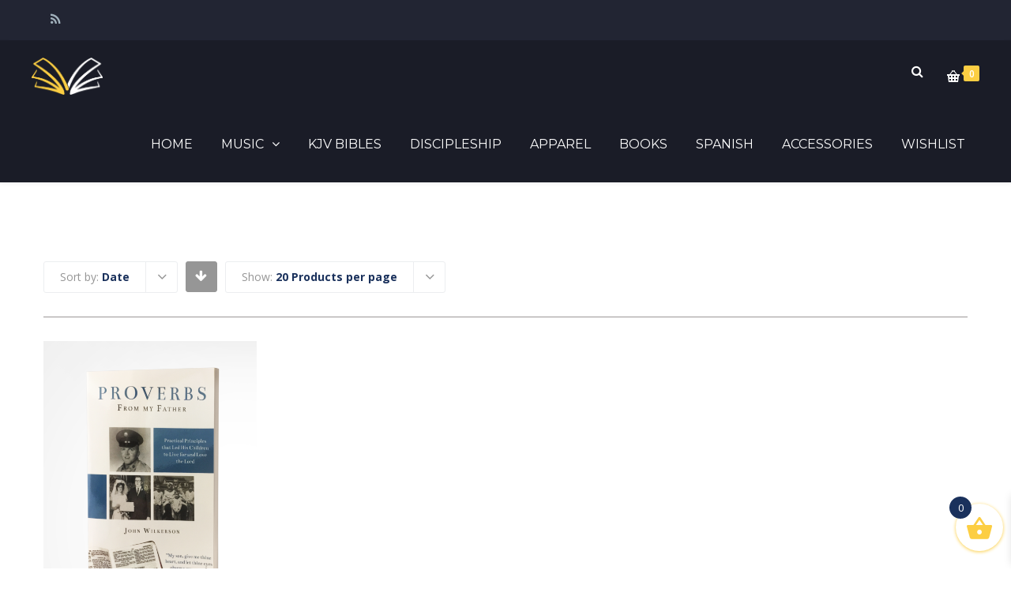

--- FILE ---
content_type: text/html; charset=UTF-8
request_url: https://store.hylesanderson.edu/product-tag/nurture/?product_order=date
body_size: 25848
content:
<!DOCTYPE html>

<html lang="en-US">
<head>
<meta http-equiv="x-ua-compatible" content="IE=Edge"/>
<meta charset="UTF-8" />
<meta name="viewport" content="width=device-width,initial-scale=1.0" />
<title>
nurture | Product tags | Campus Bookstore</title>
<link rel="shortcut icon" href="https://store.hylesanderson.edu/wp-content/uploads/2016/07/favicon-32x32.png"/>
<script>
mixajaxurl = "https://store.hylesanderson.edu/wp-admin/admin-ajax.php";
</script>
<!-- html5.js for IE less than 9 -->
<!--[if lt IE 9]>
<script src="https://store.hylesanderson.edu/wp-content/themes/thefox/js/html5.js"></script>
<![endif]-->
<!-- css3-mediaqueries.js for IE less than 9 -->
<!--[if lt IE 9]>
<script src="https://store.hylesanderson.edu/wp-content/themes/thefox/js/css3-mediaqueries.js"></script>
<![endif]-->
				<script>document.documentElement.className = document.documentElement.className + ' yes-js js_active js'</script>
			<meta name='robots' content='max-image-preview:large' />
<link rel='dns-prefetch' href='//fonts.googleapis.com' />
<link rel='preconnect' href='https://fonts.gstatic.com' crossorigin />
<link rel="alternate" type="application/rss+xml" title="Campus Bookstore &raquo; Feed" href="https://store.hylesanderson.edu/feed/" />
<link rel="alternate" type="application/rss+xml" title="Campus Bookstore &raquo; Comments Feed" href="https://store.hylesanderson.edu/comments/feed/" />
<link rel="alternate" type="application/rss+xml" title="Campus Bookstore &raquo; nurture Tag Feed" href="https://store.hylesanderson.edu/product-tag/nurture/feed/" />
<style id='wp-img-auto-sizes-contain-inline-css' type='text/css'>
img:is([sizes=auto i],[sizes^="auto," i]){contain-intrinsic-size:3000px 1500px}
/*# sourceURL=wp-img-auto-sizes-contain-inline-css */
</style>
<style id='wp-emoji-styles-inline-css' type='text/css'>

	img.wp-smiley, img.emoji {
		display: inline !important;
		border: none !important;
		box-shadow: none !important;
		height: 1em !important;
		width: 1em !important;
		margin: 0 0.07em !important;
		vertical-align: -0.1em !important;
		background: none !important;
		padding: 0 !important;
	}
/*# sourceURL=wp-emoji-styles-inline-css */
</style>
<link rel='stylesheet' id='wp-block-library-css' href='https://store.hylesanderson.edu/wp-includes/css/dist/block-library/style.min.css' type='text/css' media='all' />
<link rel='stylesheet' id='wc-blocks-style-css' href='https://store.hylesanderson.edu/wp-content/plugins/woocommerce/assets/client/blocks/wc-blocks.css' type='text/css' media='all' />
<style id='global-styles-inline-css' type='text/css'>
:root{--wp--preset--aspect-ratio--square: 1;--wp--preset--aspect-ratio--4-3: 4/3;--wp--preset--aspect-ratio--3-4: 3/4;--wp--preset--aspect-ratio--3-2: 3/2;--wp--preset--aspect-ratio--2-3: 2/3;--wp--preset--aspect-ratio--16-9: 16/9;--wp--preset--aspect-ratio--9-16: 9/16;--wp--preset--color--black: #000000;--wp--preset--color--cyan-bluish-gray: #abb8c3;--wp--preset--color--white: #ffffff;--wp--preset--color--pale-pink: #f78da7;--wp--preset--color--vivid-red: #cf2e2e;--wp--preset--color--luminous-vivid-orange: #ff6900;--wp--preset--color--luminous-vivid-amber: #fcb900;--wp--preset--color--light-green-cyan: #7bdcb5;--wp--preset--color--vivid-green-cyan: #00d084;--wp--preset--color--pale-cyan-blue: #8ed1fc;--wp--preset--color--vivid-cyan-blue: #0693e3;--wp--preset--color--vivid-purple: #9b51e0;--wp--preset--gradient--vivid-cyan-blue-to-vivid-purple: linear-gradient(135deg,rgb(6,147,227) 0%,rgb(155,81,224) 100%);--wp--preset--gradient--light-green-cyan-to-vivid-green-cyan: linear-gradient(135deg,rgb(122,220,180) 0%,rgb(0,208,130) 100%);--wp--preset--gradient--luminous-vivid-amber-to-luminous-vivid-orange: linear-gradient(135deg,rgb(252,185,0) 0%,rgb(255,105,0) 100%);--wp--preset--gradient--luminous-vivid-orange-to-vivid-red: linear-gradient(135deg,rgb(255,105,0) 0%,rgb(207,46,46) 100%);--wp--preset--gradient--very-light-gray-to-cyan-bluish-gray: linear-gradient(135deg,rgb(238,238,238) 0%,rgb(169,184,195) 100%);--wp--preset--gradient--cool-to-warm-spectrum: linear-gradient(135deg,rgb(74,234,220) 0%,rgb(151,120,209) 20%,rgb(207,42,186) 40%,rgb(238,44,130) 60%,rgb(251,105,98) 80%,rgb(254,248,76) 100%);--wp--preset--gradient--blush-light-purple: linear-gradient(135deg,rgb(255,206,236) 0%,rgb(152,150,240) 100%);--wp--preset--gradient--blush-bordeaux: linear-gradient(135deg,rgb(254,205,165) 0%,rgb(254,45,45) 50%,rgb(107,0,62) 100%);--wp--preset--gradient--luminous-dusk: linear-gradient(135deg,rgb(255,203,112) 0%,rgb(199,81,192) 50%,rgb(65,88,208) 100%);--wp--preset--gradient--pale-ocean: linear-gradient(135deg,rgb(255,245,203) 0%,rgb(182,227,212) 50%,rgb(51,167,181) 100%);--wp--preset--gradient--electric-grass: linear-gradient(135deg,rgb(202,248,128) 0%,rgb(113,206,126) 100%);--wp--preset--gradient--midnight: linear-gradient(135deg,rgb(2,3,129) 0%,rgb(40,116,252) 100%);--wp--preset--font-size--small: 13px;--wp--preset--font-size--medium: 20px;--wp--preset--font-size--large: 36px;--wp--preset--font-size--x-large: 42px;--wp--preset--spacing--20: 0.44rem;--wp--preset--spacing--30: 0.67rem;--wp--preset--spacing--40: 1rem;--wp--preset--spacing--50: 1.5rem;--wp--preset--spacing--60: 2.25rem;--wp--preset--spacing--70: 3.38rem;--wp--preset--spacing--80: 5.06rem;--wp--preset--shadow--natural: 6px 6px 9px rgba(0, 0, 0, 0.2);--wp--preset--shadow--deep: 12px 12px 50px rgba(0, 0, 0, 0.4);--wp--preset--shadow--sharp: 6px 6px 0px rgba(0, 0, 0, 0.2);--wp--preset--shadow--outlined: 6px 6px 0px -3px rgb(255, 255, 255), 6px 6px rgb(0, 0, 0);--wp--preset--shadow--crisp: 6px 6px 0px rgb(0, 0, 0);}:where(.is-layout-flex){gap: 0.5em;}:where(.is-layout-grid){gap: 0.5em;}body .is-layout-flex{display: flex;}.is-layout-flex{flex-wrap: wrap;align-items: center;}.is-layout-flex > :is(*, div){margin: 0;}body .is-layout-grid{display: grid;}.is-layout-grid > :is(*, div){margin: 0;}:where(.wp-block-columns.is-layout-flex){gap: 2em;}:where(.wp-block-columns.is-layout-grid){gap: 2em;}:where(.wp-block-post-template.is-layout-flex){gap: 1.25em;}:where(.wp-block-post-template.is-layout-grid){gap: 1.25em;}.has-black-color{color: var(--wp--preset--color--black) !important;}.has-cyan-bluish-gray-color{color: var(--wp--preset--color--cyan-bluish-gray) !important;}.has-white-color{color: var(--wp--preset--color--white) !important;}.has-pale-pink-color{color: var(--wp--preset--color--pale-pink) !important;}.has-vivid-red-color{color: var(--wp--preset--color--vivid-red) !important;}.has-luminous-vivid-orange-color{color: var(--wp--preset--color--luminous-vivid-orange) !important;}.has-luminous-vivid-amber-color{color: var(--wp--preset--color--luminous-vivid-amber) !important;}.has-light-green-cyan-color{color: var(--wp--preset--color--light-green-cyan) !important;}.has-vivid-green-cyan-color{color: var(--wp--preset--color--vivid-green-cyan) !important;}.has-pale-cyan-blue-color{color: var(--wp--preset--color--pale-cyan-blue) !important;}.has-vivid-cyan-blue-color{color: var(--wp--preset--color--vivid-cyan-blue) !important;}.has-vivid-purple-color{color: var(--wp--preset--color--vivid-purple) !important;}.has-black-background-color{background-color: var(--wp--preset--color--black) !important;}.has-cyan-bluish-gray-background-color{background-color: var(--wp--preset--color--cyan-bluish-gray) !important;}.has-white-background-color{background-color: var(--wp--preset--color--white) !important;}.has-pale-pink-background-color{background-color: var(--wp--preset--color--pale-pink) !important;}.has-vivid-red-background-color{background-color: var(--wp--preset--color--vivid-red) !important;}.has-luminous-vivid-orange-background-color{background-color: var(--wp--preset--color--luminous-vivid-orange) !important;}.has-luminous-vivid-amber-background-color{background-color: var(--wp--preset--color--luminous-vivid-amber) !important;}.has-light-green-cyan-background-color{background-color: var(--wp--preset--color--light-green-cyan) !important;}.has-vivid-green-cyan-background-color{background-color: var(--wp--preset--color--vivid-green-cyan) !important;}.has-pale-cyan-blue-background-color{background-color: var(--wp--preset--color--pale-cyan-blue) !important;}.has-vivid-cyan-blue-background-color{background-color: var(--wp--preset--color--vivid-cyan-blue) !important;}.has-vivid-purple-background-color{background-color: var(--wp--preset--color--vivid-purple) !important;}.has-black-border-color{border-color: var(--wp--preset--color--black) !important;}.has-cyan-bluish-gray-border-color{border-color: var(--wp--preset--color--cyan-bluish-gray) !important;}.has-white-border-color{border-color: var(--wp--preset--color--white) !important;}.has-pale-pink-border-color{border-color: var(--wp--preset--color--pale-pink) !important;}.has-vivid-red-border-color{border-color: var(--wp--preset--color--vivid-red) !important;}.has-luminous-vivid-orange-border-color{border-color: var(--wp--preset--color--luminous-vivid-orange) !important;}.has-luminous-vivid-amber-border-color{border-color: var(--wp--preset--color--luminous-vivid-amber) !important;}.has-light-green-cyan-border-color{border-color: var(--wp--preset--color--light-green-cyan) !important;}.has-vivid-green-cyan-border-color{border-color: var(--wp--preset--color--vivid-green-cyan) !important;}.has-pale-cyan-blue-border-color{border-color: var(--wp--preset--color--pale-cyan-blue) !important;}.has-vivid-cyan-blue-border-color{border-color: var(--wp--preset--color--vivid-cyan-blue) !important;}.has-vivid-purple-border-color{border-color: var(--wp--preset--color--vivid-purple) !important;}.has-vivid-cyan-blue-to-vivid-purple-gradient-background{background: var(--wp--preset--gradient--vivid-cyan-blue-to-vivid-purple) !important;}.has-light-green-cyan-to-vivid-green-cyan-gradient-background{background: var(--wp--preset--gradient--light-green-cyan-to-vivid-green-cyan) !important;}.has-luminous-vivid-amber-to-luminous-vivid-orange-gradient-background{background: var(--wp--preset--gradient--luminous-vivid-amber-to-luminous-vivid-orange) !important;}.has-luminous-vivid-orange-to-vivid-red-gradient-background{background: var(--wp--preset--gradient--luminous-vivid-orange-to-vivid-red) !important;}.has-very-light-gray-to-cyan-bluish-gray-gradient-background{background: var(--wp--preset--gradient--very-light-gray-to-cyan-bluish-gray) !important;}.has-cool-to-warm-spectrum-gradient-background{background: var(--wp--preset--gradient--cool-to-warm-spectrum) !important;}.has-blush-light-purple-gradient-background{background: var(--wp--preset--gradient--blush-light-purple) !important;}.has-blush-bordeaux-gradient-background{background: var(--wp--preset--gradient--blush-bordeaux) !important;}.has-luminous-dusk-gradient-background{background: var(--wp--preset--gradient--luminous-dusk) !important;}.has-pale-ocean-gradient-background{background: var(--wp--preset--gradient--pale-ocean) !important;}.has-electric-grass-gradient-background{background: var(--wp--preset--gradient--electric-grass) !important;}.has-midnight-gradient-background{background: var(--wp--preset--gradient--midnight) !important;}.has-small-font-size{font-size: var(--wp--preset--font-size--small) !important;}.has-medium-font-size{font-size: var(--wp--preset--font-size--medium) !important;}.has-large-font-size{font-size: var(--wp--preset--font-size--large) !important;}.has-x-large-font-size{font-size: var(--wp--preset--font-size--x-large) !important;}
/*# sourceURL=global-styles-inline-css */
</style>

<style id='classic-theme-styles-inline-css' type='text/css'>
/*! This file is auto-generated */
.wp-block-button__link{color:#fff;background-color:#32373c;border-radius:9999px;box-shadow:none;text-decoration:none;padding:calc(.667em + 2px) calc(1.333em + 2px);font-size:1.125em}.wp-block-file__button{background:#32373c;color:#fff;text-decoration:none}
/*# sourceURL=/wp-includes/css/classic-themes.min.css */
</style>
<link rel='stylesheet' id='contact-form-7-css' href='https://store.hylesanderson.edu/wp-content/plugins/contact-form-7/includes/css/styles.css' type='text/css' media='all' />
<link rel='stylesheet' id='image-hover-effects-css-css' href='https://store.hylesanderson.edu/wp-content/plugins/mega-addons-for-visual-composer/css/ihover.css' type='text/css' media='all' />
<link rel='stylesheet' id='style-css-css' href='https://store.hylesanderson.edu/wp-content/plugins/mega-addons-for-visual-composer/css/style.css' type='text/css' media='all' />
<link rel='stylesheet' id='font-awesome-latest-css' href='https://store.hylesanderson.edu/wp-content/plugins/mega-addons-for-visual-composer/css/font-awesome/css/all.css' type='text/css' media='all' />
<link rel='stylesheet' id='sr7css-css' href='//store.hylesanderson.edu/wp-content/plugins/revslider/public/css/sr7.css' type='text/css' media='all' />
<style id='woocommerce-inline-inline-css' type='text/css'>
.woocommerce form .form-row .required { visibility: visible; }
/*# sourceURL=woocommerce-inline-inline-css */
</style>
<link rel='stylesheet' id='ppress-frontend-css' href='https://store.hylesanderson.edu/wp-content/plugins/wp-user-avatar/assets/css/frontend.min.css' type='text/css' media='all' />
<link rel='stylesheet' id='ppress-flatpickr-css' href='https://store.hylesanderson.edu/wp-content/plugins/wp-user-avatar/assets/flatpickr/flatpickr.min.css' type='text/css' media='all' />
<link rel='stylesheet' id='ppress-select2-css' href='https://store.hylesanderson.edu/wp-content/plugins/wp-user-avatar/assets/select2/select2.min.css' type='text/css' media='all' />
<link rel='stylesheet' id='jquery-selectBox-css' href='https://store.hylesanderson.edu/wp-content/plugins/yith-woocommerce-wishlist/assets/css/jquery.selectBox.css' type='text/css' media='all' />
<link rel='stylesheet' id='woocommerce_prettyPhoto_css-css' href='//store.hylesanderson.edu/wp-content/plugins/woocommerce/assets/css/prettyPhoto.css' type='text/css' media='all' />
<link rel='stylesheet' id='yith-wcwl-main-css' href='https://store.hylesanderson.edu/wp-content/plugins/yith-woocommerce-wishlist/assets/css/style.css' type='text/css' media='all' />
<style id='yith-wcwl-main-inline-css' type='text/css'>
 :root { --rounded-corners-radius: 16px; --add-to-cart-rounded-corners-radius: 16px; --feedback-duration: 3s } 
 :root { --rounded-corners-radius: 16px; --add-to-cart-rounded-corners-radius: 16px; --feedback-duration: 3s } 
/*# sourceURL=yith-wcwl-main-inline-css */
</style>
<link rel='stylesheet' id='xoo-cp-style-css' href='https://store.hylesanderson.edu/wp-content/plugins/added-to-cart-popup-woocommerce/assets/css/xoo-cp-style.css' type='text/css' media='all' />
<style id='xoo-cp-style-inline-css' type='text/css'>
a.xoo-cp-btn-vc{
				display: none;
			}a.xoo-cp-btn-ch{
				display: none;
			}td.xoo-cp-pqty{
			    min-width: 120px;
			}.xoo-cp-adding,.xoo-cp-added{display:none!important}
			.xoo-cp-container{
				max-width: 650px;
			}
			.xcp-btn{
				background-color: ;
				color: ;
				font-size: 14px;
				border-radius: 5px;
				border: 1px solid ;
			}
			.xcp-btn:hover{
				color: ;
			}
			td.xoo-cp-pimg{
				width: 20%;
			}
			table.xoo-cp-pdetails , table.xoo-cp-pdetails tr{
				border: 0!important;
			}
			table.xoo-cp-pdetails td{
				border-style: solid;
				border-width: 0px;
				border-color: ;
			}
/*# sourceURL=xoo-cp-style-inline-css */
</style>
<link rel='stylesheet' id='xoo-wsc-fonts-css' href='https://store.hylesanderson.edu/wp-content/plugins/side-cart-woocommerce/assets/css/xoo-wsc-fonts.css' type='text/css' media='all' />
<link rel='stylesheet' id='xoo-wsc-style-css' href='https://store.hylesanderson.edu/wp-content/plugins/side-cart-woocommerce/assets/css/xoo-wsc-style.css' type='text/css' media='all' />
<style id='xoo-wsc-style-inline-css' type='text/css'>




.xoo-wsc-ft-buttons-cont a.xoo-wsc-ft-btn, .xoo-wsc-container .xoo-wsc-btn {
	background-color: #000000;
	color: #ffffff;
	border: 2px solid #ffffff;
	padding: 10px 20px;
}

.xoo-wsc-ft-buttons-cont a.xoo-wsc-ft-btn:hover, .xoo-wsc-container .xoo-wsc-btn:hover {
	background-color: #ffffff;
	color: #000000;
	border: 2px solid #000000;
}

 

.xoo-wsc-footer{
	background-color: #ffffff;
	color: #000000;
	padding: 10px 20px;
	box-shadow: 0 -5px 10px #0000001a;
}

.xoo-wsc-footer, .xoo-wsc-footer a, .xoo-wsc-footer .amount{
	font-size: 18px;
}

.xoo-wsc-btn .amount{
	color: #ffffff}

.xoo-wsc-btn:hover .amount{
	color: #000000;
}

.xoo-wsc-ft-buttons-cont{
	grid-template-columns: auto;
}

.xoo-wsc-basket{
	bottom: 12px;
	right: 0px;
	background-color: #ffffff;
	color: #fcce43;
	box-shadow: 0 1px 4px 0;
	border-radius: 50%;
	display: flex;
	width: 60px;
	height: 60px;
}


.xoo-wsc-bki{
	font-size: 35px}

.xoo-wsc-items-count{
	top: -9px;
	left: -8px;
}

.xoo-wsc-items-count, .xoo-wsch-items-count{
	background-color: #1a315c;
	color: #ffffff;
}

.xoo-wsc-container, .xoo-wsc-slider{
	max-width: 300px;
	right: -300px;
	top: 0;bottom: 0;
	bottom: 0;
	font-family: }


.xoo-wsc-cart-active .xoo-wsc-container, .xoo-wsc-slider-active .xoo-wsc-slider{
	right: 0;
}


.xoo-wsc-cart-active .xoo-wsc-basket{
	right: 300px;
}

.xoo-wsc-slider{
	right: -300px;
}

span.xoo-wsch-close {
    font-size: 16px;
}

	.xoo-wsch-top{
		justify-content: center;
	}
	span.xoo-wsch-close {
	    right: 10px;
	}

.xoo-wsch-text{
	font-size: 20px;
}

.xoo-wsc-header{
	color: #000000;
	background-color: #ffffff;
	border-bottom: 2px solid #eee;
	padding: 15px 15px;
}


.xoo-wsc-body{
	background-color: #ffffff;
}

.xoo-wsc-products:not(.xoo-wsc-pattern-card), .xoo-wsc-products:not(.xoo-wsc-pattern-card) span.amount, .xoo-wsc-products:not(.xoo-wsc-pattern-card) a{
	font-size: 14px;
	color: #000000;
}

.xoo-wsc-products:not(.xoo-wsc-pattern-card) .xoo-wsc-product{
	padding: 20px 15px;
	margin: 0;
	border-radius: 0px;
	box-shadow: 0 0;
	background-color: transparent;
}

.xoo-wsc-sum-col{
	justify-content: center;
}


/** Shortcode **/
.xoo-wsc-sc-count{
	background-color: #000000;
	color: #ffffff;
}

.xoo-wsc-sc-bki{
	font-size: 28px;
	color: #000000;
}
.xoo-wsc-sc-cont{
	color: #000000;
}


.xoo-wsc-product dl.variation {
	display: block;
}


.xoo-wsc-product-cont{
	padding: 10px 10px;
}

.xoo-wsc-products:not(.xoo-wsc-pattern-card) .xoo-wsc-img-col{
	width: 35%;
}

.xoo-wsc-pattern-card .xoo-wsc-img-col img{
	max-width: 100%;
	height: auto;
}

.xoo-wsc-products:not(.xoo-wsc-pattern-card) .xoo-wsc-sum-col{
	width: 65%;
}

.xoo-wsc-pattern-card .xoo-wsc-product-cont{
	width: 50% 
}

@media only screen and (max-width: 600px) {
	.xoo-wsc-pattern-card .xoo-wsc-product-cont  {
		width: 50%;
	}
}


.xoo-wsc-pattern-card .xoo-wsc-product{
	border: 0;
	box-shadow: 0px 10px 15px -12px #0000001a;
}


.xoo-wsc-sm-front{
	background-color: #eee;
}
.xoo-wsc-pattern-card, .xoo-wsc-sm-front{
	border-bottom-left-radius: 5px;
	border-bottom-right-radius: 5px;
}
.xoo-wsc-pattern-card, .xoo-wsc-img-col img, .xoo-wsc-img-col, .xoo-wsc-sm-back-cont{
	border-top-left-radius: 5px;
	border-top-right-radius: 5px;
}
.xoo-wsc-sm-back{
	background-color: #fff;
}
.xoo-wsc-pattern-card, .xoo-wsc-pattern-card a, .xoo-wsc-pattern-card .amount{
	font-size: 14px;
}

.xoo-wsc-sm-front, .xoo-wsc-sm-front a, .xoo-wsc-sm-front .amount{
	color: #000;
}

.xoo-wsc-sm-back, .xoo-wsc-sm-back a, .xoo-wsc-sm-back .amount{
	color: #000;
}


.magictime {
    animation-duration: 0.5s;
}



span.xoo-wsch-items-count{
	height: 20px;
	line-height: 20px;
	width: 20px;
}

span.xoo-wsch-icon{
	font-size: 30px
}

.xoo-wsc-smr-del{
	font-size: 14px
}
/*# sourceURL=xoo-wsc-style-inline-css */
</style>
<link rel='stylesheet' id='style-css' href='https://store.hylesanderson.edu/wp-content/themes/thefox/style.css' type='text/css' media='all' />
<link rel='stylesheet' id='style_end-css' href='https://store.hylesanderson.edu/wp-content/themes/thefox/style_end.css' type='text/css' media='all' />
<link rel='stylesheet' id='rd_woocommerce-css' href='https://store.hylesanderson.edu/wp-content/themes/thefox/css/woocommerce_trending.css' type='text/css' media='all' />
<link rel='stylesheet' id='media-queries-css' href='https://store.hylesanderson.edu/wp-content/themes/thefox/media-queries_wide.css' type='text/css' media='all' />
<link rel='stylesheet' id='child-style-css' href='https://store.hylesanderson.edu/wp-content/themes/thefox_child_theme/style.css' type='text/css' media='all' />
<link rel='stylesheet' id='googlefonts-css' href='https://fonts.googleapis.com/css?family=Lato%3A100%2C300%2C400%2C600%2C700%2C900%7COpen+Sans%3A700%2C300%2C600%2C400%7CRaleway%3A900%7CPlayfair+Display%7C&#038;ver=6.9' type='text/css' media='all' />
<link rel='stylesheet' id='rgs-css' href='https://store.hylesanderson.edu/wp-content/themes/thefox/css/rgs.css' type='text/css' media='all' />
<link rel='stylesheet' id='css3_animations-css' href='https://store.hylesanderson.edu/wp-content/themes/thefox/css/animations.css' type='text/css' media='all' />
<link rel='stylesheet' id='flexslidercss-css' href='https://store.hylesanderson.edu/wp-content/themes/thefox/includes/Flexslider/flexslider.css' type='text/css' media='all' />
<link rel='stylesheet' id='font-awesome-thefox-css' href='https://store.hylesanderson.edu/wp-content/themes/thefox/css/font-awesome.css' type='text/css' media='all' />
<link rel='stylesheet' id='moon-css' href='https://store.hylesanderson.edu/wp-content/themes/thefox/css/moon.css' type='text/css' media='all' />
<link rel='stylesheet' id='elegant-css' href='https://store.hylesanderson.edu/wp-content/themes/thefox/css/elegant.css' type='text/css' media='all' />
<link rel='stylesheet' id='prettyphotocss-css' href='https://store.hylesanderson.edu/wp-content/themes/thefox/includes/prettyPhoto/css/prettyPhoto.css' type='text/css' media='all' />
<link rel='stylesheet' id='zilla-likes-css' href='https://store.hylesanderson.edu/wp-content/themes/thefox/includes/zilla-likes/styles/zilla-likes.css' type='text/css' media='all' />
<link rel='stylesheet' id='js_composer_front-css' href='https://store.hylesanderson.edu/wp-content/themes/thefox/css/thefox_js_composer.css' type='text/css' media='all' />
<link rel='stylesheet' id='login-with-ajax-css' href='https://store.hylesanderson.edu/wp-content/plugins/login-with-ajax/templates/widget.css' type='text/css' media='all' />
<link rel='stylesheet' id='ivan_vc_grid-css' href='https://store.hylesanderson.edu/wp-content/plugins/elite-addons-vc/assets/libs/bootstrap/ivan_grid.css' type='text/css' media='all' />
<link rel='stylesheet' id='ivan_vc_modules-css' href='https://store.hylesanderson.edu/wp-content/plugins/elite-addons-vc/assets/modules.min.css' type='text/css' media='all' />
<link rel='stylesheet' id='ivan-font-awesome-css' href='https://store.hylesanderson.edu/wp-content/plugins/elite-addons-vc/assets/libs/font-awesome-css/font-awesome.min.css' type='text/css' media='all' />
<link rel='stylesheet' id='ivan-elegant-icons-css' href='https://store.hylesanderson.edu/wp-content/plugins/elite-addons-vc/assets/libs/elegant-icons/elegant-icons.css' type='text/css' media='all' />
<link rel='stylesheet' id='magnific-popup-css' href='https://store.hylesanderson.edu/wp-content/plugins/elite-addons-vc/assets/libs/magnific-popup/magnific-popup.min.css' type='text/css' media='all' />
<link rel="preload" as="style" href="https://fonts.googleapis.com/css?family=Open%20Sans%7CMontserrat:400,700&#038;subset=latin&#038;display=swap&#038;ver=1747325523" /><link rel="stylesheet" href="https://fonts.googleapis.com/css?family=Open%20Sans%7CMontserrat:400,700&#038;subset=latin&#038;display=swap&#038;ver=1747325523" media="print" onload="this.media='all'"><noscript><link rel="stylesheet" href="https://fonts.googleapis.com/css?family=Open%20Sans%7CMontserrat:400,700&#038;subset=latin&#038;display=swap&#038;ver=1747325523" /></noscript><script type="text/javascript" src="https://store.hylesanderson.edu/wp-includes/js/jquery/jquery.min.js" id="jquery-core-js"></script>
<script type="text/javascript" src="https://store.hylesanderson.edu/wp-includes/js/jquery/jquery-migrate.min.js" id="jquery-migrate-js"></script>
<script type="text/javascript" src="//store.hylesanderson.edu/wp-content/plugins/revslider/public/js/libs/tptools.js" id="tp-tools-js" async="async" data-wp-strategy="async"></script>
<script type="text/javascript" src="//store.hylesanderson.edu/wp-content/plugins/revslider/public/js/sr7.js" id="sr7-js" async="async" data-wp-strategy="async"></script>
<script type="text/javascript" src="https://store.hylesanderson.edu/wp-content/plugins/woocommerce/assets/js/js-cookie/js.cookie.min.js" id="wc-js-cookie-js" defer="defer" data-wp-strategy="defer"></script>
<script type="text/javascript" id="wc-cart-fragments-js-extra">
/* <![CDATA[ */
var wc_cart_fragments_params = {"ajax_url":"/wp-admin/admin-ajax.php","wc_ajax_url":"/?wc-ajax=%%endpoint%%","cart_hash_key":"wc_cart_hash_fde0d1d12472646ddf3543188c4e475f","fragment_name":"wc_fragments_fde0d1d12472646ddf3543188c4e475f","request_timeout":"5000"};
//# sourceURL=wc-cart-fragments-js-extra
/* ]]> */
</script>
<script type="text/javascript" src="https://store.hylesanderson.edu/wp-content/plugins/woocommerce/assets/js/frontend/cart-fragments.min.js" id="wc-cart-fragments-js" defer="defer" data-wp-strategy="defer"></script>
<script type="text/javascript" src="https://store.hylesanderson.edu/wp-content/plugins/woocommerce/assets/js/jquery-blockui/jquery.blockUI.min.js" id="wc-jquery-blockui-js" data-wp-strategy="defer"></script>
<script type="text/javascript" id="wc-add-to-cart-js-extra">
/* <![CDATA[ */
var wc_add_to_cart_params = {"ajax_url":"/wp-admin/admin-ajax.php","wc_ajax_url":"/?wc-ajax=%%endpoint%%","i18n_view_cart":"View cart","cart_url":"https://store.hylesanderson.edu/cart/","is_cart":"","cart_redirect_after_add":"no"};
//# sourceURL=wc-add-to-cart-js-extra
/* ]]> */
</script>
<script type="text/javascript" src="https://store.hylesanderson.edu/wp-content/plugins/woocommerce/assets/js/frontend/add-to-cart.min.js" id="wc-add-to-cart-js" data-wp-strategy="defer"></script>
<script type="text/javascript" id="woocommerce-js-extra">
/* <![CDATA[ */
var woocommerce_params = {"ajax_url":"/wp-admin/admin-ajax.php","wc_ajax_url":"/?wc-ajax=%%endpoint%%","i18n_password_show":"Show password","i18n_password_hide":"Hide password"};
//# sourceURL=woocommerce-js-extra
/* ]]> */
</script>
<script type="text/javascript" src="https://store.hylesanderson.edu/wp-content/plugins/woocommerce/assets/js/frontend/woocommerce.min.js" id="woocommerce-js" defer="defer" data-wp-strategy="defer"></script>
<script type="text/javascript" src="https://store.hylesanderson.edu/wp-content/plugins/wp-user-avatar/assets/flatpickr/flatpickr.min.js" id="ppress-flatpickr-js"></script>
<script type="text/javascript" src="https://store.hylesanderson.edu/wp-content/plugins/wp-user-avatar/assets/select2/select2.min.js" id="ppress-select2-js"></script>
<script type="text/javascript" src="https://store.hylesanderson.edu/wp-content/plugins/js_composer/assets/js/vendors/woocommerce-add-to-cart.js" id="vc_woocommerce-add-to-cart-js-js"></script>
<script type="text/javascript" id="login-with-ajax-js-extra">
/* <![CDATA[ */
var LWA = {"ajaxurl":"https://store.hylesanderson.edu/wp-admin/admin-ajax.php","off":""};
//# sourceURL=login-with-ajax-js-extra
/* ]]> */
</script>
<script type="text/javascript" src="https://store.hylesanderson.edu/wp-content/plugins/login-with-ajax/templates/login-with-ajax.legacy.min.js" id="login-with-ajax-js"></script>
<script type="text/javascript" src="https://store.hylesanderson.edu/wp-content/plugins/login-with-ajax/ajaxify/ajaxify.min.js" id="login-with-ajax-ajaxify-js"></script>
<script></script><link rel="https://api.w.org/" href="https://store.hylesanderson.edu/wp-json/" /><link rel="alternate" title="JSON" type="application/json" href="https://store.hylesanderson.edu/wp-json/wp/v2/product_tag/586" /><link rel="EditURI" type="application/rsd+xml" title="RSD" href="https://store.hylesanderson.edu/xmlrpc.php?rsd" />
<meta name="generator" content="WordPress 6.9" />
<meta name="generator" content="WooCommerce 10.4.3" />
<meta name="generator" content="Redux 4.5.10" /><!-- Custom Styling -->
<style type="text/css">
#logo_img img{max-width:90px;}.cl_before_logo{margin-right:75px;}.cl_after_logo{margin-left:75px;}.nav_type_9_c #logo_img, .nav_type_9_c .logo_text{margin-left:-45px;}.nav_type_9_c #logo_img,.nav_type_9_c .logo_text{min-width:90px;}#mobile-menu{background:#1A315C}#mobile-menu ul ul,#mobile-menu #rd_wpml #lang_sel ul ul{background:#1A315C;}#mobile-menu ul ul ul{background:#00205B;}#mobile-menu .mobile-ul-open > a{color:#FCCE43}#mobile-menu .mobile-ul-open:after{color:#FCCE43 !important;}#mobile-menu .current_page_item{ background:#01215B;}#mobile-menu .current_page_item > a { border-left:2px solid #FCCE43;}#mobile-menu ul li a,#mobile-menu #rd_wpml #lang_sel a{color:#FFFFFF}#mobile-menu .menu-item-has-children:after{color:#FCCE43;}#mobile-menu ul li li li a{color:#FCCE43}#mobile-menu ul ul .menu-item-has-children:after{color:#FCCE43;}#mobile_menu_search #search input[type=text]{background:#01215B !important; color:#FCCE43;}#mobile_menu_search #search input[type=submit]{color:#FCCE43;}#top_bar,#rd_wpml #lang_sel ul ul{background:#222533;}.topbar_type_1,.topbar_type_1 a,.topbar_type_1 #rd_wpml #lang_sel a{color:#A1B1BC;}.topbar_type_1 strong,.topbar_type_1 .topbar_woocommerce_login.type1 .topbar_sign_in,.topbar_type_1 .topbar_woocommerce_login.type1 .topbar_register,.topbar_type_1 .topbar_woocommerce_login.type1 .topbar_signed_in,.topbar_type_1 #rd_wpml #lang_sel li li a:hover{color:#2C3E50;}.topbar_type_1 .top_email:before,.topbar_type_1 .top_phone:before,.topbar_type_1 .top_text:before{color:#FFFFFF;}.topbar_type_1 .top_email,.topbar_type_1 .top_phone,.topbar_type_1 #header_socials,.topbar_type_1 .header_current_cart{border-right:1px solid #222533; padding-right:20px; padding-left:20px;}.topbar_type_1 .topbar_woocommerce_login{border-right:1px solid #222533; border-left:1px solid #222533; padding-right:20px; padding-left:20px;}.topbar_type_1 #rd_wpml,.topbar_type_1 .top_bar_menu{border-right:1px solid #222533;}.topbar_type_1 .wrapper > div:first-child {border-left:1px solid #222533;}.topbar_type_1 .topbar_woocommerce_login.type1 .topbar_register{ border:1px solid #222533; border-bottom:2px solid #222533}.topbar_type_1 .topbar_woocommerce_login.type2 .topbar_register{ border:1px solid #A1B1BC; background:#A1B1BC; color:#222533;}.topbar_type_1 .topbar_woocommerce_login.type2 .topbar_sign_in,.topbar_type_1 .topbar_woocommerce_login.type2 .topbar_signed_in{ border:1px solid #A1B1BC;}.topbar_type_1 #header_socials a:hover{ color:#2C3E50;}.topbar_type_2,.topbar_type_2 a,.topbar_type_2 #rd_wpml #lang_sel a{color:#A1B1BC;}.topbar_type_2 strong,.topbar_type_2 .topbar_woocommerce_login.type1 .topbar_sign_in,.topbar_type_2 .topbar_woocommerce_login.type1 .topbar_register,.topbar_type_2 .topbar_woocommerce_login.type1 .topbar_signed_in,.topbar_type_2 #rd_wpml #lang_sel li li a:hover{color:#2C3E50;}.topbar_type_2 .top_email:before,.topbar_type_2 .top_phone:before,.topbar_type_2 .top_text:before{color:#FFFFFF;}.topbar_type_2 .top_email,.topbar_type_2 .top_phone,.topbar_type_2 #header_socials,.topbar_type_2 .header_current_cart{border-right:1px solid #222533; padding-right:20px; padding-left:20px;}.topbar_type_2 .topbar_woocommerce_login{border-right:1px solid #222533; border-left:1px solid #222533; padding-right:20px; padding-left:20px;}.topbar_type_2 { border-top:5px solid #222533;}.topbar_type_2 #rd_wpml,.topbar_type_2 .top_bar_menu{border-right:1px solid #222533;}.topbar_type_2 .wrapper > div:first-child {border-left:1px solid #222533;}.topbar_type_2 .topbar_woocommerce_login.type1 .topbar_register{ border:1px solid #222533; border-bottom:2px solid #222533}.topbar_type_2 .topbar_woocommerce_login.type2 .topbar_register{ border:1px solid #A1B1BC; background:#A1B1BC; color:#222533;}.topbar_type_2 .topbar_woocommerce_login.type2 .topbar_sign_in,.topbar_type_2 .topbar_woocommerce_login.type2 .topbar_signed_in{ border:1px solid #A1B1BC;}.topbar_type_2 #header_socials a:hover{ color:#2C3E50;}.topbar_type_3,.topbar_type_3 a,.topbar_type_3 #rd_wpml #lang_sel a{color:#A1B1BC;}.topbar_type_3 strong,.topbar_type_3 .topbar_woocommerce_login.type1 .topbar_sign_in,.topbar_type_3 .topbar_woocommerce_login.type1 .topbar_register,.topbar_type_3 .topbar_woocommerce_login.type1 .topbar_signed_in,.topbar_type_3 #rd_wpml #lang_sel li li a:hover{color:#2C3E50;}.topbar_type_3 .top_email:before,.topbar_type_3 .top_phone:before,.topbar_type_3 .top_text:before{color:#FFFFFF;}.topbar_type_2 { border-top:5px solid #222533;}.topbar_type_3 .topbar_woocommerce_login.type1 .topbar_register{ border:1px solid #222533; border-bottom:2px solid #222533}.topbar_type_3 .topbar_woocommerce_login.type2 .topbar_register{ border:1px solid #A1B1BC; background:#A1B1BC; color:#222533;}.topbar_type_3 .topbar_woocommerce_login.type2 .topbar_sign_in,.topbar_type_3 .topbar_woocommerce_login.type2 .topbar_signed_in{ border:1px solid #A1B1BC;}.topbar_type_3 #header_socials a:hover{ color:#2C3E50;}.topbar_type_4,.topbar_type_4 a,.topbar_type_4 #rd_wpml #lang_sel a{color:#A1B1BC;}.topbar_type_4 strong,.topbar_type_4 .topbar_woocommerce_login.type1 .topbar_sign_in,.topbar_type_4 .topbar_woocommerce_login.type1 .topbar_register,.topbar_type_4 .topbar_woocommerce_login.type1 .topbar_signed_in,.topbar_type_4 #rd_wpml #lang_sel li li a:hover{color:#2C3E50;}.topbar_type_4 .top_email:before,.topbar_type_4 .top_phone:before,.topbar_type_4 .top_text:before{color:#FFFFFF;}.topbar_type_4 { border-top:5px solid #222533;}.topbar_type_4 .topbar_woocommerce_login.type1 .topbar_register{ border:1px solid #222533; border-bottom:2px solid #222533}.topbar_type_4 .topbar_woocommerce_login.type2 .topbar_register{ border:1px solid #A1B1BC; background:#A1B1BC; color:#222533;}.topbar_type_4 .topbar_woocommerce_login.type2 .topbar_sign_in,.topbar_type_4 .topbar_woocommerce_login.type2 .topbar_signed_in{ border:1px solid #A1B1BC;}.topbar_type_4 #header_socials a:hover{ color:#2C3E50;}.topbar_type_5,.topbar_type_5 a,.topbar_type_5 #rd_wpml #lang_sel a{color:#A1B1BC;}.topbar_type_5 strong,.topbar_type_5 .topbar_woocommerce_login.type1 .topbar_sign_in,.topbar_type_5 .topbar_woocommerce_login.type1 .topbar_register,.topbar_type_5 .topbar_woocommerce_login.type1 .topbar_signed_in,.topbar_type_5 #rd_wpml #lang_sel li li a:hover,.topbar_woocommerce_login.type2 .topbar_sign_in:hover,.top_email a:hover{color:#2C3E50;}.topbar_type_5 .top_email:before,.topbar_type_5 .top_phone:before,.topbar_type_5 .top_text:before{color:#FFFFFF; }.topbar_type_5 .top_email,.topbar_type_5 .top_phone,.topbar_type_5 #header_socials,.topbar_type_5 .header_current_cart{border-right:1px solid #222533; padding-right:20px; padding-left:20px;}.topbar_type_5 .topbar_woocommerce_login{border-right:1px solid #222533; border-left:1px solid #222533; padding-right:20px; padding-left:20px;}.topbar_type_5 .wrapper > div:first-child {border-left:1px solid #222533;}.topbar_type_5 #rd_wpml,.topbar_type_5 .top_bar_menu{border-right:1px solid #222533;}.topbar_type_5 { border-top:4px solid #222533; border-bottom:1px solid #222533}.topbar_type_5 .topbar_woocommerce_login.type1 .topbar_register{ border:1px solid #222533; border-bottom:2px solid #222533}.topbar_type_5 .topbar_woocommerce_login.type2 .topbar_register{ border:1px solid #A1B1BC; background:#A1B1BC; color:#222533;}.topbar_type_5 .topbar_woocommerce_login.type2 .topbar_sign_in,.topbar_type_5 .topbar_woocommerce_login.type2 .topbar_signed_in{ border:1px solid #A1B1BC;}.topbar_type_5 #header_socials a:hover{ color:#2C3E50;}.header_current_cart .cart-content-tb.tbi-with-border{border:1px solid #222533;}.header_current_cart .cart-content-tb.tbi-with-bg{background:#222533;}.header_current_cart .cart-content-tb:before{color:#FFFFFF;}.header_current_cart .cart-content-tb:hover{color:#A1B1BC;}header .wrapper {
    width: 100%;
    padding: 0 40px;
}
.rd_megamenu > ul {
    left:40px!important;
    width: calc(100% - 80px )!important;
}
@media only screen and (max-width: 1214px) and (min-width: 1034px){
.rd_megamenu > ul {

    left:40px!important;
    width: calc(100% - 80px )!important;
	}
}.nav_type_1 ul li a,.nav_type_2 ul li a,.nav_type_3 ul li a,.nav_type_4 ul li a,.nav_type_5 ul li a,.nav_type_6 ul li a,.nav_type_7 ul li a,.nav_type_8 ul li a,.nav_type_9 ul li a,.nav_type_9_c ul li a,.nav_type_10 ul li a,.nav_type_11 ul li a,.nav_type_12 ul li a,.nav_type_13 ul li a,.nav_type_14 ul li a,.nav_type_15 ul li a,.nav_type_16 ul li a,.nav_type_17 ul li a,.nav_type_18 ul li a,.nav_type_19 ul li a,.nav_type_19_f ul li a{font-family:Montserrat !important; font-size:16px !important; font-weight:400 !important; }.transparent_header{background:rgba(255,255,255,0)!important;}.transparent_header{border-bottom:1px solid rgba(255,255,255,0.25)!important;}header,.mt_menu{background:#1A1C27;}header.transparent_header.opaque_header{background:#1A1C27 !important; border-bottom:none!important;}#nav_button:before,#nav_button_alt:before{color:#FFFFFF;}.logo_text a{color:#FFFFFF;}.transparent_header .logo_text a{color:#fff;}.transparent_header.opaque_header .logo_text a{color:#FFFFFF;}.transparent_header nav > ul > li > a, .transparent_header .cart-content, .transparent_header nav > li.current-menu-item li a, .transparent_header #searchtop_img .fa-search, .transparent_header .header_si a, .transparent_header #nav_button:before {
	color:rgba(255,255,255,0.85)!important;
	}.nav_type_1 nav ul,.nav_type_1 .header_current_cart{background:#1A1C27;}.nav_type_1 ul li a,.nav_type_1 a#searchtop_img{color:#FFFFFF;}.nav_type_1 nav ul li a:hover,.nav_type_1 > ul > .current-menu-item > a{color:#FCCE43; background:#1A1C27;}.nav_type_1 .cart-content:hover,.nav_type_1 #searchtop_img:hover i{color:#FCCE43;}header.nav_type_2{border-top:1px solid #1A1C27;}.nav_type_2 nav ul,.nav_type_2 .header_current_cart{background:#1A1C27;}.nav_type_2 ul li a,.nav_type_2 a#searchtop_img{color:#FFFFFF;}.nav_type_2 nav ul li a:hover,.nav_type_2 > ul > .current-menu-item > a,.transparent_header.nav_type_2 nav > ul > .current-menu-item > a,.transparent_header.nav_type_2 nav > ul > li > a:hover{color:#FCCE43; border-top:3px solid #FCCE43; }.nav_type_2 .cart-content:hover,.nav_type_2 #searchtop_img:hover i{color:#FCCE43;}header.nav_type_3{border-top:1px solid #1A1C27;}.nav_type_3 nav ul,.nav_type_3 .header_current_cart{background:#1A1C27;}.nav_type_3 ul li a,.nav_type_3 a#searchtop_img{color:#FFFFFF;}.nav_type_3 nav ul li a:hover,.nav_type_3 > ul > .current-menu-item > a{color:#FCCE43; background:#1A1C27;}.nav_type_3 .cart-content:hover,.nav_type_3 #searchtop_img:hover i{color:#FCCE43;}header.nav_type_4{border-top:1px solid #1A1C27;}.nav_type_4 nav ul,.nav_type_4 .header_current_cart{background:#1A1C27;}.nav_type_4 ul li a,.nav_type_4 a#searchtop_img{color:#FFFFFF;}.nav_type_4 nav ul li a:hover,.nav_type_4  > ul > .current-menu-item > a{color:#FCCE43; background:#1A1C27;}.nav_type_4 .cart-content:hover,.nav_type_4 #searchtop_img:hover i{color:#FCCE43;}.nav_type_5 nav ul,.nav_type_5 .header_current_cart{background:#1A1C27;}.nav_type_5 ul li a{color:#FFFFFF; border-top:5px solid #1A1C27;}.nav_type_5 a#searchtop_img{color:#FFFFFF;}.nav_type_5 nav ul li a:hover,.nav_type_5 > ul > .current-menu-item > a,.transparent_header.nav_type_5 nav > ul > .current-menu-item > a,.transparent_header.nav_type_5 nav > ul > li > a:hover{color:#FCCE43; border-top:5px solid #FCCE43 !important; }.nav_type_5 .cart-content:hover,.nav_type_5 #searchtop_img:hover i{color:#FCCE43;}.nav_type_6 nav ul,.nav_type_6 .header_current_cart{background:#1A1C27;}.nav_type_6 ul li a{color:#FFFFFF; border-top:5px solid #1A1C27;}.nav_type_6 a#searchtop_img{color:#FFFFFF;}.nav_type_6 nav ul li a:hover,.nav_type_6 > ul > .current-menu-item > a,.transparent_header.nav_type_6 nav > ul > .current-menu-item > a,.transparent_header.nav_type_6 nav > ul > li > a:hover{color:#FCCE43; border-top:5px solid #FCCE43 !important;}.nav_type_6 .cart-content:hover,.nav_type_6 #searchtop_img:hover i{color:#FCCE43;}.nav_type_7 nav ul,.nav_type_7 .header_current_cart{background:#1A1C27;}.nav_type_7 ul li a,.nav_type_7 a#searchtop_img{color:#FFFFFF;}.nav_type_7 nav ul li a:hover,.nav_type_7 > ul > .current-menu-item > a{color:#FCCE43; background:#1A1C27;}.nav_type_7 .cart-content:hover,.nav_type_7 #searchtop_img:hover i{color:#FCCE43;}header.nav_type_8{border-top:1px solid #1A1C27;}.nav_type_8 nav ul,.nav_type_8 .header_current_cart{background:#1A1C27;}.nav_type_8 ul li a,.nav_type_8 a#searchtop_img{color:#FFFFFF;}.nav_type_8 nav ul li a:hover,.nav_type_8 > ul > .current-menu-item > a{color:#FCCE43; background:#1A1C27;}.nav_type_8 .cart-content:hover,.nav_type_8 #searchtop_img:hover i{color:#FCCE43;}.nav_type_9 nav ul,.nav_type_9 .header_current_cart{background:#1A1C27;}.nav_type_9 ul li a{color:#FFFFFF; border-top:5px solid rgba(0,0,0,0);}.nav_type_9 a#searchtop_img{color:#FFFFFF;}.nav_type_9 nav ul li a:hover,.nav_type_9 > ul > .current-menu-item > a,.transparent_header.nav_type_9 nav > ul > .current-menu-item > a,.transparent_header.nav_type_9 nav > ul > li > a:hover{color:#FCCE43; border-top:5px solid #FCCE43 !important;}.nav_type_9 .cart-content:hover,.nav_type_9 #searchtop_img:hover i{color:#FCCE43;}.nav_type_9_c nav ul,.nav_type_9_c .header_current_cart{background:#1A1C27;}.nav_type_9_c ul li a{color:#FFFFFF; border-top:5px solid rgba(0,0,0,0);}.nav_type_9_c a#searchtop_img{color:#FFFFFF;}.nav_type_9_c nav ul li a:hover,.nav_type_9_c > ul > .current-menu-item > a,.transparent_header.nav_type_9_c nav > ul > .current-menu-item > a,.transparent_header.nav_type_9_c nav > ul > li > a:hover{color:#FCCE43; border-top:5px solid #FCCE43 !important;}.nav_type_9_c .header_current_cart,.nav_type_9_c #searchtop{display:none !important;}.nav_type_10 nav ul,.nav_type_10 .header_current_cart{background:#1A1C27;}.nav_type_10 ul li a{color:#FFFFFF; border-top:5px solid rgba(0,0,0,0);}.nav_type_10 a#searchtop_img{color:#FFFFFF;}.nav_type_10 nav ul li a:hover,.nav_type_10 > ul > .current-menu-item > a,.transparent_header.nav_type_15 nav > ul > .current-menu-item > a,.transparent_header.nav_type_15 nav > ul > li > a:hover{color:#FCCE43; border-top:5px solid #FCCE43 !important;}.nav_type_10 .cart-content:hover,.nav_type_10 #searchtop_img:hover i{color:#FCCE43;}.nav_type_11 nav ul,.nav_type_11 .header_current_cart{background:#1A1C27;}.nav_type_11 ul li a{color:#FFFFFF; border:1px solid rgba(0,0,0,0);}.nav_type_11 a#searchtop_img{color:#FFFFFF;}.nav_type_11 nav ul li a:hover,.nav_type_11 > ul > .current-menu-item > a,.transparent_header.nav_type_11 nav > ul > .current-menu-item > a,.transparent_header.nav_type_11 nav > ul > li > a:hover{color:#FCCE43; border:1px solid #FCCE43 !important; background:#1A1C27;}.nav_type_11 .cart-content:hover,.nav_type_11 #searchtop_img:hover i{color:#FCCE43;}.nav_type_12 nav ul,.nav_type_12 .header_current_cart{background:#1A1C27;}.nav_type_12 ul li a{color:#FFFFFF; border:2px solid rgba(0,0,0,0);}.nav_type_12 a#searchtop_img{color:#FFFFFF;}.nav_type_12 nav ul li a:hover,.nav_type_12 > ul > .current-menu-item > a,.transparent_header.nav_type_12 nav > ul > .current-menu-item > a,.transparent_header.nav_type_12 nav > ul > li > a:hover{color:#FCCE43; border:2px solid #FCCE43 !important; background:#1A1C27;}.nav_type_12 .cart-content:hover,.nav_type_12 #searchtop_img:hover i{color:#FCCE43;}header.nav_type_13{border-top:2px solid #1A1C27;}.nav_type_13 nav ul,.nav_type_13 .header_current_cart{background:#1A1C27;}.nav_type_13 ul li a,.nav_type_13 a#searchtop_img{color:#FFFFFF;}.nav_type_13 nav ul li a:hover,.nav_type_13 > ul > .current-menu-item > a{color:#FCCE43; background:#1A1C27;}.nav_type_13 .cart-content:hover,.nav_type_13 #searchtop_img:hover i{color:#FCCE43;}header.nav_type_14{border-top:5px solid #1A1C27;}.nav_type_14 nav ul,.nav_type_1 .header_current_cart{background:#1A1C27;}.nav_type_14 ul li a,.nav_type_14 a#searchtop_img{color:#FFFFFF;}.nav_type_14 nav ul li a:hover,.nav_type_14 > ul > .current-menu-item > a{color:#FCCE43; background:#1A1C27;}.nav_type_14 .cart-content:hover,.nav_type_14 #searchtop_img:hover i{color:#FCCE43;}.header_bottom_nav.transparent_header.opaque_header{background:#1A1C27 !important;}header.nav_type_15,.header_bottom_nav.nav_type_15{border-top:1px solid #1A1C27;}.header_bottom_nav.nav_type_15{background:#1A1C27;}.nav_type_15 ul li a{color:#FFFFFF; border-right:1px solid #1A1C27}.nav_type_15 ul li:first-child a{border-left:1px solid #1A1C27} .nav_type_15 nav ul li a:hover,.nav_type_15 > ul > .current-menu-item > a{color:#FCCE43; background:#1A1C27;}header #header_socials a,.nav_type_15 a#searchtop_img{color:#FFFFFF;}header #header_socials a:hover{color:#FCCE43;}.header_bottom_nav.nav_type_15 .cart-content:hover,.header_bottom_nav.nav_type_15 #searchtop_img:hover i{color:#FCCE43;}.header_bottom_nav.nav_type_16{border-top:1px solid #1A1C27;}.header_bottom_nav.nav_type_16{background:#1A1C27;}.nav_type_16 ul li a,.nav_type_16 a#searchtop_img{color:#FFFFFF;}.nav_type_16 nav ul li a:hover,.nav_type_16 > ul > .current-menu-item > a{color:#FCCE43; background:#1A1C27;}.header_bottom_nav.nav_type_16 .cart-content:hover,.header_bottom_nav.nav_type_16 #searchtop_img:hover i{color:#FCCE43;}.header_bottom_nav.nav_type_17{border-top:1px solid #1A1C27;}.header_bottom_nav.nav_type_17{background:#1A1C27;}.nav_type_17 ul li a,.nav_type_17 a#searchtop_img{color:#FFFFFF;}.nav_type_17 nav ul li a:hover,.nav_type_17 > ul > .current-menu-item > a,.transparent_header.nav_type_17 nav > ul > .current-menu-item > a,.transparent_header.nav_type_17 nav > ul > li > a:hover{color:#FCCE43; border-top:3px solid #FCCE43 !important;}.header_bottom_nav.nav_type_17 .cart-content:hover,.header_bottom_nav.nav_type_17 #searchtop_img:hover i{color:#FCCE43;}.header_bottom_nav.nav_type_18{border-top:1px solid #1A1C27;}.header_bottom_nav.nav_type_18{background:#1A1C27;}.nav_type_18 ul li a,.nav_type_18 a#searchtop_img{color:#FFFFFF;}.nav_type_18 nav ul li a:hover,.nav_type_18 > ul >.current-menu-item > a{color:#FCCE43; background#1A1C27;}.header_bottom_nav.nav_type_18 .cart-content:hover,.header_bottom_nav.nav_type_18 #searchtop_img:hover i{color:#FCCE43;}.nav_type_19 ul li a,.nav_type_19_f ul li a{color:#FFFFFF;}.nav_type_19 ul > li > a,.nav_type_19_f ul > li > a{border-bottom:1px solid #1A1C27;}.nav_type_19 ul ul li a,.nav_type_19_f ul ul li a{border-right:1px solid #1A1C27;}#edge-search-form .search_button_icon{color:#FFFFFF;}.nav_type_19 ul li a:hover,.nav_type_19 > ul > .current-menu-item > a,.nav_type_19_f ul li a:hover,.nav_type_19_f > ul > .current-menu-item > a{color:#FCCE43;}.nav_type_19 .cart-content:hover,.nav_type_19 #searchtop_img:hover i,.nav_type_19_f .cart-content:hover,.nav_type_19_f #searchtop_img:hover i{color:#FCCE43;}#fixed_header_socials a{color:#FFFFFF;}#fixed_header_socials a{border:1px solid #1A1C27;}.fixed_header_left{border-right:1px solid #ECF0F1;}#edge-search-form input[type=text]{border:1px solid #1A1C27; background:#1A1C27;}ul.header_current_cart li .cart-content{color:#FFFFFF; font-weight: normal;}.transparent_header.opaque_header nav > ul > li > a, .transparent_header.opaque_header .cart-content{color:#FFFFFF !important;}.transparent_header.opaque_header nav > ul > li > a:hover,.transparent_header nav > ul > .current-menu-item > a,.transparent_header.opaque_header nav > ul > .current-menu-item > a,.transparent_header nav > ul > li > a:hover{color:#FCCE43 !important;}#header_container nav .rd_megamenu ul ul li a, .rd_megamenu ul ul li a,#header_container nav ul ul li a{font-family:Montserrat !important; font-size:14px !important; font-weight:400 !important; line-height:14px !important; }ul.header_cart_dropdown,.header_cart_dropdown .button,#search-form,#search-form.pop_search_form #ssform,.child_pages_ctn li,#header_container nav ul li ul,#header_container nav ul li ul a{background:#FFFFFF;}#header_container nav .rd_megamenu ul li a, .rd_megamenu ul li a,.header_cart_dropdown ul.cart_list li a,.header_cart_dropdown .widget_shopping_cart_content .rd_cart_buttons a{color:#1A315C;}.header_cart_dropdown, #header_container nav .rd_megamenu ul ul li a, .rd_megamenu ul ul li a,#header_container nav ul ul li a,.header_cart_dropdown .rd_clear_btn,.header_cart_dropdown .total,#search-form.pop_search_form #ssform,.child_pages_ctn a{color:#1A315C;}.header_cart_dropdown .quantity,.header_cart_dropdown .product_list_widget span.amount,.header_cart_dropdown .total .amount,.search_button_icon{color:#FCCE43;}.header_cart_dropdown ul.cart_list li a.remove:hover,.child_pages_ctn a:hover{background:#FCCE43; color:#FFFFFF;}.header_cart_dropdown ul.cart_list li a:hover{color:#FCCE43;}.header_cart_dropdown .rd_clear_btn:hover{color:#1A315C;}ul.header_cart_dropdown,#search-form.pop_search_form #ssform{border:1px solid #ECF0F1;}#header_container nav ul ul .current-menu-item li a, #header_container nav ul ul li a{border-left:1px solid #ECF0F1;}#header_container .fixed_header_left nav ul ul ul li a{border-left:1px solid #ECF0F1 !important;}#header_container .fixed_header_left nav ul ul .current-menu-item li a, #header_container .fixed_header_left nav ul ul li a{border-right:1px solid #ECF0F1 !important;}#header_container .fixed_header_left nav ul ul, #header_container .fixed_header_left nav ul ul{border-top:1px solid #ECF0F1 !important;}#header_container nav ul ul li,ul.header_cart_dropdown ul.product_list_widget li.child_pages_ctn a{border-bottom:1px solid #ECF0F1;}#header_container .rd_megamenu ul li ul,.header_cart_dropdown .clear_total{border-top:1px solid #ECF0F1;}#header_container nav ul ul,.widget_shopping_cart_content,#search-form{border-top:3px solid #FCCE43;}.current_item_number{background:#FCCE43;}.rd_cart_buttons{background:#1A315C;}.header_cart_dropdown .button{background:#FFFFFF; border:2px solid #FFFFFF  !important;}.header_cart_dropdown .widget_shopping_cart_content .rd_cart_buttons .button:hover{background:#1A315C; border:2px solid #FFFFFF !important; color:#FFFFFF;}.current_item_number:before{border-color: transparent #FCCE43 transparent;}.header_cart_dropdown ul.cart_list li a.remove{background:#1A315C;}#header_container nav ul ul li a:hover,#header_container nav ul ul li.current-menu-item > a{background:#ECF0F1; color:#1A315C;}#header_container nav ul ul .mm_widget_area{border:none!important; border-left:1px solid #ECF0F1 !important;}#header_container nav .rd_megamenu .mm_widget_area .rd_megamenu_widget_area .product_list_widget a{color:#1A315C;}#header_container nav .rd_megamenu .mm_widget_area .rd_megamenu_widget_area .product_list_widget a:hover{color:#FCCE43;}#header_container nav .rd_megamenu .mm_widget_area .rd_megamenu_widget_area .sb_widget h3{color:#1A315C}#header_container nav .rd_megamenu .mm_widget_area .rd_megamenu_widget_area #lang_sel a{color:#1A315C; background:#FFFFFF; border:1px solid #ECF0F1}#header_container nav .rd_megamenu .mm_widget_area .rd_megamenu_widget_area #lang_sel a:hover{color:#1A315C;}#header_container nav .rd_megamenu .mm_widget_area .rd_megamenu_widget_area .widget_recent_entries ul li{border-bottom:1px solid #ECF0F1}#header_container nav .rd_megamenu .mm_widget_area .rd_megamenu_widget_area .widget_recent_entries ul li a{color:#1A315C}#header_container nav .rd_megamenu .mm_widget_area .rd_megamenu_widget_area .widget_recent_entries ul li a:hover{color:#FCCE43}#header_container nav .rd_megamenu .mm_widget_area .rd_megamenu_widget_area #recentcomments li{border-bottom:1px solid #ECF0F1}#header_container nav .rd_megamenu .mm_widget_area .rd_megamenu_widget_area #recentcomments li a{color:#1A315C;}#header_container nav .rd_megamenu .mm_widget_area .rd_megamenu_widget_area #recentcomments li a:hover{color:#FCCE43;}#header_container nav .rd_megamenu .mm_widget_area .rd_megamenu_widget_area .rd_widget_recent_entries li{border-bottom:1px solid #ECF0F1}#header_container nav .rd_megamenu .mm_widget_area .rd_megamenu_widget_area .w_comment a{color:#1A315C;}#header_container nav .rd_megamenu .mm_widget_area .rd_megamenu_widget_area .w_comment a:hover{color:#FCCE43;}#header_container nav .rd_megamenu .mm_widget_area .rd_megamenu_widget_area .widget_recent_entry h4 a{color:#1A315C;}#header_container nav .rd_megamenu .mm_widget_area .rd_megamenu_widget_area .widget_recent_entry h4 a:hover{color:#FCCE43;}#header_container nav .rd_megamenu .mm_widget_area .rd_megamenu_widget_area .widget_archive ul li,#header_container nav .rd_megamenu .mm_widget_area .rd_megamenu_widget_area .widget_meta ul li{border-bottom:1px solid #ECF0F1}#header_container nav .rd_megamenu .mm_widget_area .rd_megamenu_widget_area .widget_archive ul li a,#header_container nav .rd_megamenu .mm_widget_area .rd_megamenu_widget_area .widget_meta ul li a{color:#1A315C;}#header_container nav .rd_megamenu .mm_widget_area .rd_megamenu_widget_area .widget_archive ul li a:hover,#header_container nav .rd_megamenu .mm_widget_area .rd_megamenu_widget_area .widget_meta ul li a:hover{color:#FCCE43;}#header_container nav .rd_megamenu .mm_widget_area .rd_megamenu_widget_area .page_item a, #header_container nav .rd_megamenu .mm_widget_area .rd_megamenu_widget_area .menu-item a{border-bottom:1px solid #ECF0F1; color:#1A315C;}#header_container nav .rd_megamenu .mm_widget_area .rd_megamenu_widget_area .page_item a:hover, #header_container nav .rd_megamenu .mm_widget_area .rd_megamenu_widget_area .menu-item a:hover,#header_container nav .rd_megamenu .mm_widget_area .rd_megamenu_widget_area .current_page_item a,#header_container nav .rd_megamenu .mm_widget_area .rd_megamenu_widget_area .current_page_item a{color:#FCCE43; }#header_container nav .rd_megamenu .mm_widget_area .rd_megamenu_widget_area .page_item a:before, #header_container nav .rd_megamenu .mm_widget_area .rd_megamenu_widget_area .menu-item a:before { color:#1A315C;}#header_container nav .rd_megamenu .mm_widget_area .rd_megamenu_widget_area #wp-calendar caption{background:#1A315C; color:#FFFFFF}#header_container nav .rd_megamenu .mm_widget_area .rd_megamenu_widget_area #wp-calendar{border:1px solid #ECF0F1}#wp-calendar th{color:#1A315C;}#header_container nav .rd_megamenu .mm_widget_area .rd_megamenu_widget_area #wp-calendar tbody td a{color:#fff; background:#1A315C;}#header_container nav .rd_megamenu .mm_widget_area .rd_megamenu_widget_area #wp-calendar tbody td a:hover{color:#fff; background:#FCCE43;}#header_container nav .rd_megamenu .mm_widget_area .rd_megamenu_widget_area #wp-calendar td#next a:hover:after,#header_container nav .rd_megamenu .mm_widget_area .rd_megamenu_widget_area #wp-calendar td#prev a:hover:after{background:#FCCE43;}body{font-family:Open Sans; font-size:14px; font-weight:; line-height:14px; }p{  line-height:14px; }h1{font-family:Montserrat; font-size:18px; font-weight:700; line-height:20px; }h2{font-family:Montserrat; font-size:16px; font-weight:400; line-height:18px; }h3{font-family:Montserrat; font-size:14px; font-weight:400; line-height:14px; }h4{font-family:Montserrat; font-size:14px; font-weight:700; line-height:14px; }h5{font-family:Montserrat; font-size:14px; font-weight:400; line-height:14px; }h6{font-family:Montserrat; font-size:14px; font-weight:; line-height:24px; }body,#jprePercentage{color:#8E8E8E}body a,.hl_color,#sidebar #search input[type=submit]:hover,.wpb_widgetised_column #search input[type=submit]:hover,.strong_colored strong{color:#1A315C}body a:hover{color:#FCCE43}h1,h2,h3,h4,h5,h6{color:#1A315C}.partners_left, .partners_right{background:#1A315C}.def_section,blockquote{background:#FFFFFF}#to_top:hover,.b-read-now:hover{background:#1A315C}::-webkit-input-placeholder{color:#969696}:-moz-placeholder{color:#969696}::-moz-placeholder{color:#969696}:-ms-input-placeholder{color:#969696}#sidebar #search input[type=submit],.wpb_widgetised_column #search input[type=submit]{color:#969696}input[type=text], input[type=email], input[type=password], textarea,#coupon_code{color:#969696; border:1px solid #ECEEF0; background:#FFFFFF;}input[type="checkbox"]{color:#FFFFFF; border:1px solid #ECEEF0; background:#FFFFFF;}input[type=checkbox]:checked{color:#FFFFFF; border:1px solid #FCCE43; background:#FCCE43;}.flex-direction-nav li a{color:#1A315C; background:#FFFFFF;}.wpb_text_column ol li:before{background:#8E8E8E}.wpb_text_column ol li:hover:before{background:#1A315C}blockquote{ border:1px solid #9B9696; }blockquote:before,.post-password-form input[type=submit]{ background:#1A315C; }.code_box_ctn{ background:#A3A1A1; }.wp-caption{ background:#A3A1A1; border:1px solid #9B9696; }.tp-caption a {color: #fff;}.tp-caption a:hover { color: #fff;}.tp-bannertimer{background: #FCCE43; background: -moz-linear-gradient(left,  #FCCE43 0%, #FCCE43 100%); background: -webkit-gradient(linear, left top, right top, color-stop(0%,#FCCE43), color-stop(100%,#FCCE43)); background: -webkit-linear-gradient(left,  #FCCE43 0%,#FCCE43 100%); background: -o-linear-gradient(left,  #FCCE43 0%,#FCCE43 100%); background: -ms-linear-gradient(left,  #FCCE43 0%,#FCCE43 100%); background: linear-gradient(to right,  #FCCE43 0%,#FCCE43 100%); filter: progid:DXImageTransform.Microsoft.gradient( startColorstr="#FCCE43", endColorstr="#FCCE43",GradientType=1 );} .page_title_ctn{border-bottom:1px solid #ECF0F1;  }.page_title_ctn h1{color:#FCCE43; }#crumbs a,#crumbs span{color:#FFFFFF; }.rd_child_pages{color:#FFFFFF; border:1px solid #FFFFFF; background:#FFFFFF;}.search_results strong{color:#1A315C; }.search_sf .rd_search_sc #search input[type=submit]{background:#1A315C !important;}.search_sf .rd_search_sc #search input[type=submit]:hover{background:#FCCE43 !important;}.post_single .post-title h2 a,.blog_related_post .post-title h2 a,.logged-in-as a{color:#1A315C}.post_single .post-title h2 a:hover,.blog_related_post .post-title h2 a:hover{color:#FCCE43}.mejs-container .mejs-controls,.audio_ctn{background:#8E8E8E !important;}.mejs-controls .mejs-time-rail .mejs-time-current{background:#1A315C !important; }.mejs-controls .mejs-horizontal-volume-slider .mejs-horizontal-volume-current{background:#FCCE43 !important; }.post_quote_text,.post_quote_author,.post_single_business .post_quote_text:after{background:#1A315C; color:#ffffff!important;}.post-info a{color:#8E8E8E}.post_single .post-info a:hover{color:#FCCE43}.single_post_navigation,.post-info{border-bottom:1px solid #9B9696}.single_post_navigation_bottom{border-top:1px solid #9B9696}.tags_icon{background:#1A315C; color:#FFFFFF;}.single_post_tags{border:1px solid #ECEEF0; background:#FFFFFF;}.shareicons_icon{background:#1A315C; color:#FFFFFF;}.single_post_share_icon{border:1px solid #ECEEF0; background:#FFFFFF;}.single_post_share_icon .share-box li a{color:#969696;}.single_post_share_icon .share-box li a:hover{color:#1A315C !important;}#author-bio{border:1px solid #ECEEF0; background:#A3A1A1; color:#969696; box-shadow:0 0px 0px #FFFFFF, 0 4px 0 -1px #FFFFFF, 0 0px 0px 0px #FFFFFF,0 0px 0px #FFFFFF, 0 4px 0 0px #9B9696, 0px 0px 0px 0px #FFFFFF;}#author-info h3{color:#1A315C;}.author_posts_link{color:#969696;}.author_posts_link:hover{color:#1A315C;}.comment_ctn{border:1px solid #ECEEF0; background:#FFFFFF; color:#969696; box-shadow:0 0px 0px #FFFFFF, 0 4px 0 -1px #FFFFFF, 0 0px 0px 0px #FFFFFF,0 0px 0px #FFFFFF, 0 4px 0 0px #9B9696, 0px 0px 0px 0px #FFFFFF;}#business_comments #comments ul li .details span.Reply a{border:1px solid #ECEEF0; background:#FFFFFF; color:#969696;}.comment_count h3 a{color:#1A315C}#comments ul li .details span.author a,#comments ul li .details span.author{color:#1A315C}#comments ul li .details span.date a{color:#969696}#comments ul li .details span.Reply a{background:#969696; color:#FFFFFF}#comments ul li .details span.Reply a:hover{background:#5B5B5B; color:#FFFFFF}#business_comments #comments ul li .comment_ctn{border-bottom:1px solid #9B9696;}#comments > ul > li ul{border-left:1px solid #9B9696}#comments ul li li .comment_ctn:before{background:#9B9696;}input.single_post_author,input.single_post_email,input.single_post_url,.single_post_comment{background:#A3A1A1}input.single_post_author:focus,input.single_post_email:focus,input.single_post_url:focus,.single_post_comment:focus{background:#FFFFFF}#add-comment input#submit{background:#1A315C; color:#FFFFFF}#add-comment input#submit:hover{background:#FCCE43; color:#FFFFFF}#business_comments #add-comment input#submit,#respond input#submit{background:#1A315C; color:#FFFFFF}#business_comments #add-comment input#submit:hover,,#respond input#submit:hover{background:#FCCE43; color:#FFFFFF}#business_comments #comments ul li .details span.Reply a:hover{background:#1A315C !important; color:#FFFFFF; border-color:#1A315C;}.blog_related_post .more-link{border:1px solid #1A315C; color:#1A315C; background:#FFFFFF;}.blog_related_post .more-link:hover{color:#FFFFFF; background:#1A315C;}.cbp_type03 .rp_left,.cbp_type03 .rp_right{background:#1A315C}.cbp_type03 .rp_left:hover,.cbp_type03 .rp_right:hover{background:#FCCE43}.cbp_type03 .blog_related_post .more-link:hover{background:#FCCE43; border-color:#FCCE43;}.cbp_type05 .rp_left,.cbp_type05 .rp_right,.cbp_type08 .rp_left,.cbp_type08 .rp_right{background:#1A315C}.cbp_type05 .rp_left:hover,.cbp_type05 .rp_right:hover,.cbp_type08 .rp_left:hover,.cbp_type08 .rp_right:hover{background:#1A315C}.cbp_type05 .carousel_recent_post .blog_box_content,.cbp_type08 .carousel_recent_post .blog_box_content{color:#8E8E8E}.cbp_type05 .carousel_recent_post h5.widget_post_title a,.cbp_type08 .carousel_recent_post h5.widget_post_title a{color:#1A315C}.cbp_type05 .carousel_recent_post:hover .blog_box_content,.cbp_type05 .blog_post_link_ctn,.cbp_type08 .carousel_recent_post:hover .blog_box_content,.cbp_type08 .blog_post_link_ctn{background:#1A315C; color:#a1b1bc;}.cbp_type05 .carousel_recent_post:hover h5.widget_post_title a,.cbp_type08 .carousel_recent_post:hover h5.widget_post_title a{color:#FFFFFF}.cbp_type06 .rp_left,.cbp_type06 .rp_right{background:#8E8E8E}.cbp_type06 .rp_left:hover,.cbp_type06 .rp_right:hover{background:#1A315C}.cbp_type06 .carousel_recent_post .blog_box_content{color:#8E8E8E}.cbp_type06 .carousel_recent_post h5.widget_post_title a{color:#1A315C}.cbp_type06 a.more-link{background:#8E8E8E; color:#fff;}.cbp_type06 a.more-link:after{background:#1A315C; color:#fff;}.cbp_type06 a.more-link:hover{background:#1A315C; color:#fff;}.cbp_type06 a.more-link:hover:after{
background: rgba(0, 0, 0, 0.21); color:#fff;}.sp_left:hover,.sp_right:hover{background:#1A315C; border-color:#1A315C;}.sb_widget h3{color:#1A315C}.sb_widget > h3:before{border-top:7px solid #1A315C; border-bottom:7px solid #FCCE43;}#sidebar #lang_sel a,.wpb_widgetised_column #lang_sel a{color:#8E8E8E; background:#FFFFFF; border:1px solid #9B9696}#sidebar #lang_sel a:hover,.wpb_widgetised_column #lang_sel a:hover{color:#1A315C;}#sidebar .widget_recent_entries ul li,.wpb_widgetised_column .widget_recent_entries ul li{border-bottom:1px solid #9B9696}#sidebar .widget_recent_entries ul li a,.wpb_widgetised_column .widget_recent_entries ul li a{color:#8E8E8E}#sidebar .widget_recent_entries ul li a:hover,.wpb_widgetised_column .widget_recent_entries ul li a:hover{color:#1A315C}#sidebar #recentcomments li,.wpb_widgetised_column #recentcomments li{border-bottom:1px solid #9B9696}#sidebar #recentcomments li a,.wpb_widgetised_column #recentcomments li a,#sidebar .tweets li a,.wpb_widgetised_column .tweets li a{color:#1A315C;}#sidebar #recentcomments li a:hover,.wpb_widgetised_column  #recentcomments li a:hover{color:#FCCE43;}#sidebar .rd_widget_recent_entries li,.wpb_widgetised_column .rd_widget_recent_entries li,#sidebar  .tweets li,.wpb_widgetised_column .tweets li{border-bottom:1px solid #9B9696}#sidebar .tagcloud a ,.wpb_widgetised_column .tagcloud a {border:1px solid #9B9696; color:#8E8E8E}#sidebar .tagcloud a:hover,.wpb_widgetised_column .tagcloud a:hover{background:#1A315C; border-color:#1A315C; color:#ffffff;}#sidebar .w_comment a,.wpb_widgetised_column .w_comment a{color:#8E8E8E;}#sidebar .w_comment a:hover,.wpb_widgetised_column .w_comment a:hover{color:#1A315C;}#sidebar .widget_recent_entry h4 a,.wpb_widgetised_column .widget_recent_entry h4 a{color:#1A315C;}#sidebar .widget_recent_entry h4 a:hover,.wpb_widgetised_column .widget_recent_entry h4 a:hover{color:#1A315C;}#sidebar .widget_archive ul li,#sidebar .widget_meta ul li,.wpb_widgetised_column .widget_archive ul li,.wpb_widgetised_column .widget_meta ul li{border-bottom:1px solid #9B9696}#sidebar .widget_archive ul li a,#sidebar .widget_meta ul li a,.wpb_widgetised_column  .widget_archive ul li a,.wpb_widgetised_column .widget_meta ul li a{color:#8E8E8E;}#sidebar .widget_archive ul li a:hover,#sidebar .widget_meta ul li a:hover,.wpb_widgetised_column .widget_archive ul li a:hover,.wpb_widgetised_column .widget_meta ul li a:hover{color:#1A315C;}#sidebar .page_item a, #sidebar .menu-item a,.wpb_widgetised_column .page_item a,.wpb_widgetised_column .menu-item a{border-bottom:1px solid #9B9696; color:#8E8E8E;}#sidebar .page_item a:hover, #sidebar .menu-item a:hover,#sidebar .current_page_item a,#sidebar .current_page_item a,.wpb_widgetised_column .page_item a:hover,.wpb_widgetised_column .menu-item a:hover,.wpb_widgetised_column .current_page_item a{color:#1A315C; }#sidebar .page_item a:before, #sidebar .menu-item a:before,.wpb_widgetised_column .page_item a:before,.wpb_widgetised_column .menu-item a:before{ color:#1A315C;}#wp-calendar caption{background:#1A315C; color:#FFFFFF}#wp-calendar{border:1px solid #9B9696}#wp-calendar th{color:#1A315C;}#wp-calendar tbody td a{color:#fff; background:#1A315C;}#wp-calendar tbody td a:hover{color:#fff; background:#1A315C;}#wp-calendar td#next a:hover:after,#wp-calendar td#prev a:hover:after{background:#1A315C;}.rd_widget_recent_entries .thumbnail a:before,.port_tn a:before,.rd_widget_recent_entries_f .thumbnail a:before{background:#1A315C;}.single_port_navigation,.port_details_full_information .item_details_info{border-bottom:1px solid #9B9696;}.all_projects_btn{color:#8E8E8E;}.next_project{border:1px solid #9B9696; background:#9B9696; color:#1A315C;}.next_project:hover{border:1px solid #1A315C; background:#1A315C; color:#fff;}.previous_project{border:1px solid #8E8E8E; background:#FFFFFF; color:#8E8E8E;}.previous_project:hover{border:1px solid #FCCE43; background:#FCCE43; color:#fff;}.port_details_subtitle{color:#1A315C;}.port_meta{border-bottom:1px solid #9B9696;}.next_project{border-bottom:1px solid #9B9696;}.port_vp a{background:#1A315C;}.port_vp a:hover{background:#FCCE43; color:#fff;}.single_staff_meta{border-top:1px solid #9B9696;}#member_email a:hover, .sc-share-box #member_email a, .single_staff_social #member_email a,.share_icons_business .share-box #member_email a{background:#1A315C;}.product_filtering {border-bottom:1px solid #9B9696}.filter_param,.filter_param li ul{background:#FFFFFF; border:1px solid #ECEEF0; color:#969696;}.filter_param strong{color:#1A315C;}.current_li:after{border-left:1px solid #ECEEF0;}.filter_param.filter_param_sort{background:#969696; border:1px solid #969696;}.filter_param.filter_param_sort a{color:#FFFFFF}.filter_param.filter_param_order a,.filter_param.filter_param_count a{color:#969696}.filter_param.filter_param_order a:hover,.filter_param.filter_param_count a:hover{color:#5B5B5B}.shop_two_col,.shop_three_col,.shop_four_col,.caroufredsel_wrapper .inner_product,.woocommerce .products li{color:#969696; background:#FFFFFF; border:1px solid #ECEEF0;}.custom_cart_button a{color:#969696;}.custom_cart_button a:hover{color:#5B5B5B;}.product_box {border-top:1px solid #ECEEF0; border-bottom:1px solid #ECEEF0;}.product_box h3{color:#1A315C;}.product_box h3:hover{color:#1A315C;}.product_box .price{color:#969696;}.product_box .price del{color:#969696 !important;}.product_box .price ins{color:#1A315C;}.adding_to_cart_working .icon_status_inner:before{color:#1A315C;}.adding_to_cart_completed .icon_status_inner:before{color:#FCCE43;}.single_product_main_image div,.single_products_thumbnails img,.single_product_navigation .previous_product,.single_product_navigation .next_product {border:1px solid #9B9696 }.single_product_navigation .previous_product:hover,.single_product_navigation .next_product:hover{border:1px solid #1A315C; background:#1A315C; color:#FFFFFF }.single_products_thumbnails img.selected{border:1px solid #1A315C }.product_nav_left:hover,.product_nav_right:hover{background:#1A315C }.product_title.entry-title,.woocommerce-tabs ul li a,.related h2,.single_product_navigation .previous_product,.single_product_navigation .next_product,.woocommerce-page #reviews #comments ol.commentlist li .comment-text p.meta strong, .woocommerce-page #reviews #comments h2,.show_review_form.button {color:#1A315C }.summary.entry-summary .price,.summary.entry-summary .price del,.show_review_form.button,.woocommerce-page #reviews #comments ol.commentlist li .comment-text p.meta{color:#8E8E8E }.summary.entry-summary .price ins,.woocommerce-product-rating .woocommerce-review-link,.custom_cart_button .button.add_to_cart_button.product_type_simple.added{color:#1A315C }.woocommerce-product-rating .woocommerce-review-link:hover{color:#FCCE43 }button.single_add_to_cart_button.button.alt{color:#1A315C; background:#FFFFFF; border:2px solid #1A315C; }button.single_add_to_cart_button.button.alt:hover{color:#FFFFFF; background:#FCCE43; border:2px solid #FCCE43; }.single_product_navigation{border-top:1px solid #9B9696 }.related_left, .related_right,.upsells_left, .upsells_right{border:1px solid #ECEEF0; color:#969696 ; background:#FFFFFF;}.related_left:hover, .related_right:hover,.upsells_left:hover, .upsells_right:hover{border:1px solid #FCCE43; color:#FFFFFF ; background:#FCCE43;}.woo-share-box ul li a,.woo_img_next,.woo_img_prev{background:#9B9696; color:#8E8E8E ;}.woo_img_next:hover,.woo_img_prev:hover{background:#1A315C; color:#FFFFFF ;}.woocommerce-tabs .tabs li a{border-right:1px solid #9B9696 }.woocommerce-tabs,.woocommerce-tabs li.active{border-left:1px solid #9B9696 }.woocommerce-tabs li.active{border-bottom:1px solid #FFFFFF }.woocommerce-tabs .tabs li a{border-top:1px solid #9B9696 }.woocommerce-tabs .panel{border:1px solid #9B9696 }.woocommerce-page #reviews #comments h2,#reviews #comments ol.commentlist li{border-bottom:1px solid #9B9696 !important; }.chosen-container-single .chosen-single,#rd_login_form .inline,.product-description a,.shipping td:last-child{color:#8E8E8E}.chosen-container-single .chosen-single,.select2-drop{background:#FFFFFF}.woocommerce-cart .cart_totals h2, .woocommerce-cart form h2, .woocommerce-checkout .woocommerce h2,.woocommerce form .form-row label, .woocommerce-page form .form-row label,.checkout_steps .active_step,.product-qty,.rd_order_total,.country_to_state,.cross-sells h2,.woocommerce-cart .cart_totals,.shop_table.order_details tfoot,.woocommerce .order_details li strong, .woocommerce-page .order_details li strong{color:#1A315C}.woocommerce-cart .cart_totals strong, .rd_order_total .total strong,.shop_table.order_details tfoot .amount,.order_complete_ctn h3,.customer_details dd{color:#1A315C;}.woocommerce-checkout input[type=text],.woocommerce-checkout input[type=email],.woocommerce-checkout input[type=password],.woocommerce-checkout textarea,.form-row .chosen-container-single .chosen-single,.woocommerce-checkout .product-name img,.order_and_total_wrapper,.user_current_cart,.woocommerce-page table.cart img,.woocommerce-message, .woocommerce-error, .woocommerce-info,.country_to_state,.shop_table.order_details,.woocommerce .order_details, .woocommerce-page .order_details,#calc_shipping_state,.woocommerce-cart #coupon_code,.woocommerce form .form-row input.input-text,.country_to_state .select2-choice,.state_select .select2-choice,#calc_shipping_state .select2-choice,.select2-drop-active,#braintree-cc-exp-month, #braintree-cc-exp-year{border:1px solid #9B9696; color: #8E8E8E;}.woocommerce-page input[type=submit],.woocommerce-page button[type=submit],.customer_details_next,.rd_create_acc,#place_order,.rd_coupon_form .alt2,.coupon input.button.alt2,#review_form  input[type=submit],.woocommerce .addresses .title .edit, .woocommerce-page .addresses .title .edit {background:#1A315C; color:#FFFFFF;}.cart_details_back,.customer_details_back,#rd_login_form input[type=submit],#rd_login_form button[type=submit],.rd_guest_acc,.update_cart input.checkout-button.button,.cart-collaterals .shipping_calculator .button,.create_acc_done,.wc-backward{background:#8E8E8E; color:#FFFFFF;}.shop_table thead{background:#9B9696; color:#1A315C;}ul.payment_methods.methods li{border-bottom:1px solid #9B9696;}.woocommerce-page .order_details li{border-right:1px solid #9B9696;}.cart_totals tr td,.cart_totals tr th{border:1px solid #9B9696 !important;}.cart_totals tr td{border-left:none!important;}.cart_totals tr:first-child td,.cart_totals tr:first-child th{border-bottom:none!important;}.cart_totals tr:last-child td,.cart_totals tr:last-child th{border-top:none!important;}.show_review_form.button:hover{color:#1A315C;}.woocommerce-page input[type=submit]:hover,.woocommerce-page button[type=submit]:hover,.customer_details_next:hover,.rd_create_acc:hover,#place_order:hover,.rd_coupon_form .alt2:hover,.coupon input.button.alt2:hover,#review_form input[type=submit]:hover,.woocommerce .addresses .title .edit:hover, .woocommerce-page .addresses .title .edit:hover{background:#FCCE43; color:#FFFFFF;}.cart_details_back:hover,.customer_details_back:hover,.rd_guest_acc:hover,#rd_login_form input[type=submit]:hover,#rd_login_form button[type=submit]:hover,.update_cart input.checkout-button.button:hover,.cart-collaterals .shipping_calculator .button:hover,.wc-backward:hover{background:#1A315C; color:#FFFFFF;}.my_account_orders{border:1px solid #9B9696;}nav.woocommerce-MyAccount-navigation ul li a{color:#8E8E8E}a.woocommerce-MyAccount-downloads-file.button.alt { background#1A315C;}#sidebar #searchform div #s,.wpb_widgetised_column #searchform div #s{background:#FFFFFF !important; border:1px solid #ECEEF0; color:#969696}#s::-webkit-input-placeholder{color:#969696}#s:-moz-placeholder{color:#969696}#s::-moz-placeholder{color:#969696}#s:-ms-input-placeholder{color:#969696}.widget_product_search input[type=submit]{background:none!important; color:#969696}.widget_product_search input[type=submit]:hover{background:none!important; color:#FCCE43}.ui-slider-handle.ui-state-default.ui-corner-all{background:#1A315C}.ui-slider-range.ui-widget-header.ui-corner-all{background:#9B9696}.price_slider.ui-slider.ui-slider-horizontal.ui-widget.ui-widget-content.ui-corner-all{border:1px solid #9B9696}.price_slider_amount button.button{color:#FFFFFF; background:#8E8E8E;}#sidebar .price_label,.wpb_widgetised_column .price_label{color:#8E8E8E}.price_label .to,.price_label .from{color:#1A315C}#sidebar .widget_price_filter .price_slider_amount .button:hover,.wpb_widgetised_column .widget_price_filter .price_slider_amount .button:hover{background:#1A315C; color:#FFFFFF;}.product_list_widget a,#sidebar .widget_shopping_cart a.button{color:#1A315C}ul.product_list_widget li{border-bottom:1px solid #9B9696}.product_list_widget span.amount{color:#8E8E8E}.product_list_widget ins span.amount{color:#1A315C}#sidebar .cat-item a,.wpb_widgetised_column .cat-item a{color:#1A315C}#sidebar .cat-item a:hover,.wpb_widgetised_column .cat-item a:hover{color:#FCCE43}#sidebar .cat-item,.wpb_widgetised_column .cat-item,#sidebar .cat-item .children,.wpb_widgetised_column .cat-item .children{border-top:1px solid #9B9696}#sidebar .cat-item .children .children a,.wpb_widgetised_column .cat-item .children .children a{color:#8E8E8E}#sidebar .cat-item .children .children a:hover,.wpb_widgetised_column .cat-item .children .children a:hover{color:#1A315C}#sidebar .cat-got-children:after,.wpb_widgetised_column .cat-got-children:after{border-color:#8E8E8E; color:#8E8E8E;}#sidebar .product_list_widget span.amount,.wpb_widgetised_column .product_list_widget span.amount{color:#8E8E8E}#sidebar .product_list_widget ins span.amount,.wpb_widgetised_column .product_list_widget ins span.amount{color:#1A315C}#header_container .cart-notification{background:#1A315C; border-left:5px solid #1A315C;  }#header_container .cart-notification,#sidebar .widget_shopping_cart .rd_clear_btn{color:#8E8E8E; }#header_container .cart-notification span{color:#FFFFFF; }.rd_tabs li,.rd_tabs.horizontal .tabs-container{background:#FFFFFF; }.rd_tabs.horizontal .tabs li,.rd_tabs.horizontal .tabs-container{border:1px solid #9B9696; }.rd_tabs.horizontal .tabs li:last-child{border-right:1px solid #9B9696 !important; }.rd_tabs.horizontal .active{border-bottom:1px solid #FFFFFF !important; }.rd_tabs.horizontal.rd_tab_1 li a,.rd_tabs.horizontal.rd_tab_2 li a,.rd_tabs.horizontal.rd_tab_4 li a{color:#8E8E8E; }.rd_tabs.horizontal.rd_tab_1 li a:hover,.rd_tabs.horizontal.rd_tab_2 li a:hover,.rd_tabs.horizontal.rd_tab_4 li a:hover{color:#1A315C; }.rd_tabs.horizontal.rd_tab_1 .active {border-top:3px solid #1A315C; }.rd_tabs.horizontal.rd_tab_1 .active a,.rd_tabs.horizontal.rd_tab_2 .active a,.rd_tabs.horizontal.rd_tab_1 .active a:hover,.rd_tabs.horizontal.rd_tab_2 .active a:hover{color:#1A315C; }.rd_tabs.horizontal.rd_tab_2 .active {border-top:4px solid #1A315C; }.rd_tabs.horizontal.rd_tab_3 .tabs li{background:#8E8E8E; }.rd_tabs.horizontal.rd_tab_3 .tabs li a{color:#FFFFFF; }.rd_tabs.horizontal.rd_tab_3 .tabs li.active {background:#FFFFFF; }.rd_tabs.horizontal.rd_tab_3 .tabs li.active a{color:#1A315C; }.rd_tabs.horizontal.rd_tab_4 li.active a{color:#1A315C; }.rd_tabs.rd_vtab_1 #tabs{border-top:1px solid #9B9696; }.rd_tabs.rd_vtab_1 li,.rd_tabs.rd_vtab_1 .tab_content{border:1px solid #9B9696; }.rd_tabs.rd_vtab_1 li{background:#A3A1A1; }.rd_tabs.rd_vtab_1 li.active,.rd_tabs.rd_vtab_1 .tabs-container{background:#FFFFFF; }.rd_tabs.rd_vtab_1.rd_vtab_left li.active {border-left:1px solid rgba(0,0,0,0); border-right:1px solid #FFFFFF;}.rd_tabs.rd_vtab_1.rd_vtab_right li.active {border-right:1px solid rgba(0,0,0,0); border-left:1px solid #FFFFFF;}.rd_tabs.vertical li a{color:#8E8E8E;}.rd_tabs.rd_vtab_1.vertical.rd_vtab_left li a{border-left:5px solid#A3A1A1;}.rd_tabs.rd_vtab_1.vertical.rd_vtab_right li a{border-right:5px solid#A3A1A1;}.rd_tabs.rd_vtab_1.vertical.rd_vtab_left li.active a{color:#FCCE43; border-left:5px solid#1A315C;}.rd_tabs.rd_vtab_1.vertical.rd_vtab_right li.active a{color:#FCCE43; border-right:5px solid#1A315C;}.rd_tabs.rd_vtab_2 li{border-bottom:1px solid #9B9696; }.rd_tabs.rd_vtab_2 li.active a{color:#1A315C; }.rd_tabs.rd_vtab_2 li{border-bottom:1px solid #9B9696; }.rd_tabs.rd_vtab_2.rd_vtab_left .tabs-container{border-left:1px solid #9B9696; }.rd_tabs.rd_vtab_2.rd_vtab_left .tab_content{border-left:1px solid #9B9696; background:#FFFFFF;}.rd_tabs.rd_vtab_2.rd_vtab_right .tab_content{border-right:1px solid #9B9696; background:#FFFFFF;}.rd_clear_alert{border:1px solid #9B9696; }.thefox_bigloader .loader_button{background:#FCCE43; }#coming_soon_form input[type=button]{background:#515151; }#coming_soon_form input[type=button]:hover{background:#FCCE43; }.thefox_bigloader .loader_tophalf{background: -moz-linear-gradient(left, rgba(109, 109, 109, 0.5) 0%, #515151 100%); background: -webkit-gradient(linear, left top, right top, color-stop(0%,rgba(109, 109, 109, 0.5)) color-stop(100%,#515151)); background: -webkit-linear-gradient(left, rgba(109, 109, 109, 0.5) 0%,#515151 100%); background: -o-linear-gradient(left, rgba(109, 109, 109, 0.5) 0%,#515151 100%); background: -ms-linear-gradient(left, rgba(109, 109, 109, 0.5) 0%,#515151 100%); background: linear-gradient(to right, rgba(109, 109, 109, 0.5) 0%,#515151 100%);}.thefox_bigloader .loader_bottomhalf{background: -moz-linear-gradient(left, rgba(109, 109, 109, 0.5) 1%, rgba(196, 196, 196, 0) 100%); background: -webkit-gradient(linear, left top, right top, color-stop(1%,rgba(109, 109, 109, 0.5)), color-stop(100%,rgba(196, 196, 196, 0))); background: -webkit-linear-gradient(left, rgba(109, 109, 109, 0.5) 1%,rgba(196, 196, 196, 0) 100%); background: -o-linear-gradient(left, rgba(109, 109, 109, 0.5) 1%,rgba(196, 196, 196, 0) 100%); background: -ms-linear-gradient(left, rgba(109, 109, 109, 0.5) 1%,rgba(196, 196, 196, 0) 100%); background: linear-gradient(to right, rgba(109, 109, 109, 0.5) 1%,rgba(196, 196, 196, 0)  100%);}#jpreOverlay .thefox_bigloader .loader_button{background:#FCCE43; }#jpreOverlay .thefox_bigloader .loader_tophalf{background: -moz-linear-gradient(left, rgba(55, 64, 91, 0.5) 0%, #1A315C 100%); background: -webkit-gradient(linear, left top, right top, color-stop(0%,rgba(55, 64, 91, 0.5)) color-stop(100%,#1A315C)); background: -webkit-linear-gradient(left, rgba(55, 64, 91, 0.5) 0%,#1A315C 100%); background: -o-linear-gradient(left, rgba(55, 64, 91, 0.5) 0%,#1A315C 100%); background: -ms-linear-gradient(left, rgba(55, 64, 91, 0.5) 0%,#1A315C 100%); background: linear-gradient(to right, rgba(55, 64, 91, 0.5) 0%,#1A315C 100%);}#jpreOverlay .thefox_bigloader .loader_bottomhalf{background: -moz-linear-gradient(left, rgba(55, 64, 91, 0.5) 1%, rgba(82, 87, 91, 0) 100%); background: -webkit-gradient(linear, left top, right top, color-stop(1%,rgba(55, 64, 91, 0.5)), color-stop(100%,rgba(82, 87, 91, 0))); background: -webkit-linear-gradient(left, rgba(55, 64, 91, 0.5) 1%,rgba(82, 87, 91, 0) 100%); background: -o-linear-gradient(left, rgba(55, 64, 91, 0.5) 1%,rgba(82, 87, 91, 0) 100%); background: -ms-linear-gradient(left, rgba(55, 64, 91, 0.5) 1%,rgba(82, 87, 91, 0) 100%); background: linear-gradient(to right, rgba(55, 64, 91, 0.5) 1%,rgba(82, 87, 91, 0)  100%);}#jpreBar {background: #1A315C; background: -moz-linear-gradient(left,  #1A315C 0%, #FCCE43 100%); background: -webkit-gradient(linear, left top, right top, color-stop(0%,#1A315C), color-stop(100%,#FCCE43)); background: -webkit-linear-gradient(left,  #1A315C 0%,#FCCE43 100%); background: -o-linear-gradient(left,  #1A315C 0%,#FCCE43 100%); background: -ms-linear-gradient(left,  #1A315C 0%,#FCCE43 100%); background: linear-gradient(to right,  #1A315C 0%,#FCCE43 100%); filter: progid:DXImageTransform.Microsoft.gradient( startColorstr="#1A315C", endColorstr="#FCCE43",GradientType=1 );} #preloader_3:before{background:#1A315C}#preloader_3:after{background:#FCCE43}@-webkit-keyframes preloader_3_before { 0% {transform: translateX(0px) rotate(0deg)}  50% {transform: translateX(50px) scale(1.2) rotate(260deg); background:#FCCE43;border-radius:0px;}  100% {transform: translateX(0px) rotate(0deg)}} @keyframes preloader_3_before {  0% {transform: translateX(0px) rotate(0deg)}   50% {transform: translateX(50px) scale(1.2) rotate(260deg); background:#FCCE43;border-radius:0px;}      100% {transform: translateX(0px) rotate(0deg)}} @-webkit-keyframes preloader_3_after {  0% {transform: translateX(0px)}   50% {transform: translateX(-50px) scale(1.2) rotate(-260deg); background:#1A315C; border-radius:0px;}    100% {transform: translateX(0px)}} @keyframes preloader_3_after {    0% {transform: translateX(0px)}    50% {transform: translateX(-50px) scale(1.2) rotate(-260deg);background:#1A315C;border-radius:0px;}   100% {transform: translateX(0px)}}#footer_bg,#footer{background:#1A315C; }#footer,#footer .cat-item a{color:#FFFFFF; }#footer .widget h2,#footer .widget_recent_entry h4 a{color:#FCCE43; }.footer_type_3 .widget h2,.footer_type_8 .widget h2{border-left:5px solid #FFFFFF; }#footer a{color:#FFFFFF; }#footer a:hover{color:#FCCE43; }#footer .tagcloud a{border:1px solid #FFFFFF; color:#FFFFFF; }#footer .tagcloud a:hover{border:1px solid #FFFFFF; background:#FFFFFF !important;  color:#ffffff;}#footer .cat-item a,#footer .children .cat-item a{border-top:1px solid #FFFFFF; border-color:#FFFFFF !important;}#footer .widget_recent_entries li{border-bottom:1px solid #FFFFFF; border-color:#FFFFFF !important;}.footer_type_9{border-top:1px solid #FFFFFF;}.footer_type_5{border-top:10px solid #FFFFFF;}.footer_type_10 .widget_line .small_l_left{border-top:3px solid #FCCE43;}#footer .widget_recent_entries ul li{border-bottom:1px solid #FFFFFF}#footer .widget_recent_entries ul li a{color:#FFFFFF}#footer .widget_recent_entries ul li a:hover{color:#FFFFFF}#footer #recentcomments li{border-bottom:1px solid #FFFFFF}#footer #recentcomments li a{color:#FCCE43;}#footer #recentcomments li a:hover{color:#FCCE43;}#footer .rd_widget_recent_entries li,#footer .rd_widget_recent_entries_f li{border-bottom:1px solid #FFFFFF}#footer .w_comment a{color:#FFFFFF;}#footer .w_comment a:hover{color:#FFFFFF;}#footer .widget_recent_entry h4 a{color:#FCCE43;}#footer .widget_recent_entry h4 a:hover{color:#FFFFFF;}#footer .widget_archive ul li,#footer .widget_meta ul li{border-bottom:1px solid #FFFFFF}#footer .widget_archive ul li a,#footer .widget_meta ul li a{color:#FFFFFF;}#footer .widget_archive ul li a:hover,#footer .widget_meta ul li a:hover{color:#1A315C;}#footer .page_item a, #footer .menu-item a{border-bottom:1px solid #FFFFFF; color:#FFFFFF;}#footer .page_item a:hover, #footer .menu-item a:hover,#footer .current_page_item a,#footer .current_page_item a{color:#FFFFFF; }#footer .page_item a:before, #footer .menu-item a:before { color:#FFFFFF;}#footer #wp-calendar caption{background:#FCCE43; color:#1A315C;}#footer #wp-calendar{border:1px solid #FFFFFF}#footer #wp-calendar th{color:#FFFFFF;}#footer #wp-calendar tbody td a{color:#fff; background:#FFFFFF;}#footer #wp-calendar tbody td a:hover{color:#fff; background:#FFFFFF;}#footer #wp-calendar td#next a:hover:after,#footer #wp-calendar td#prev a:hover:after{background:#FFFFFF;}#footer #lang_sel a{color:#FFFFFF; background:#1A315C; border:1px solid #FFFFFF}#footer #lang_sel a:hover{color:#FCCE43}#footer_coms {background:#FFFFFF; }#footer_coms a{color:#FCCE43; }#footer_coms a:hover,#footer_coms .menu a:hover,.f_si_type1 a:hover,#footer_coms #to_top_img:hover{color:#FFFFFF; }#footer_coms,#footer_coms .menu a,#f_social_icons a,#footer_coms #to_top_img{color:#707070; }#footer_coms{border-top:1px solid #FCCE43;}#footer_coms .f_si_type2 #to_top_img{background:#FCCE43!important;}</style>
	<noscript><style>.woocommerce-product-gallery{ opacity: 1 !important; }</style></noscript>
	<meta name="generator" content="Powered by WPBakery Page Builder - drag and drop page builder for WordPress."/>
<link rel="preconnect" href="https://fonts.googleapis.com">
<link rel="preconnect" href="https://fonts.gstatic.com/" crossorigin>
<meta name="generator" content="Powered by Slider Revolution 6.7.34 - responsive, Mobile-Friendly Slider Plugin for WordPress with comfortable drag and drop interface." />
<script>
	window._tpt			??= {};
	window.SR7			??= {};
	_tpt.R				??= {};
	_tpt.R.fonts		??= {};
	_tpt.R.fonts.customFonts??= {};
	SR7.devMode			=  false;
	SR7.F 				??= {};
	SR7.G				??= {};
	SR7.LIB				??= {};
	SR7.E				??= {};
	SR7.E.gAddons		??= {};
	SR7.E.php 			??= {};
	SR7.E.nonce			= '163de89fe8';
	SR7.E.ajaxurl		= 'https://store.hylesanderson.edu/wp-admin/admin-ajax.php';
	SR7.E.resturl		= 'https://store.hylesanderson.edu/wp-json/';
	SR7.E.slug_path		= 'revslider/revslider.php';
	SR7.E.slug			= 'revslider';
	SR7.E.plugin_url	= 'https://store.hylesanderson.edu/wp-content/plugins/revslider/';
	SR7.E.wp_plugin_url = 'https://store.hylesanderson.edu/wp-content/plugins/';
	SR7.E.revision		= '6.7.34';
	SR7.E.fontBaseUrl	= '';
	SR7.G.breakPoints 	= [1240,1024,778,480];
	SR7.E.modules 		= ['module','page','slide','layer','draw','animate','srtools','canvas','defaults','carousel','navigation','media','modifiers','migration'];
	SR7.E.libs 			= ['WEBGL'];
	SR7.E.css 			= ['csslp','cssbtns','cssfilters','cssnav','cssmedia'];
	SR7.E.resources		= {};
	SR7.E.ytnc			= false;
	SR7.JSON			??= {};
/*! Slider Revolution 7.0 - Page Processor */
!function(){"use strict";window.SR7??={},window._tpt??={},SR7.version="Slider Revolution 6.7.16",_tpt.getMobileZoom=()=>_tpt.is_mobile?document.documentElement.clientWidth/window.innerWidth:1,_tpt.getWinDim=function(t){_tpt.screenHeightWithUrlBar??=window.innerHeight;let e=SR7.F?.modal?.visible&&SR7.M[SR7.F.module.getIdByAlias(SR7.F.modal.requested)];_tpt.scrollBar=window.innerWidth!==document.documentElement.clientWidth||e&&window.innerWidth!==e.c.module.clientWidth,_tpt.winW=_tpt.getMobileZoom()*window.innerWidth-(_tpt.scrollBar||"prepare"==t?_tpt.scrollBarW??_tpt.mesureScrollBar():0),_tpt.winH=_tpt.getMobileZoom()*window.innerHeight,_tpt.winWAll=document.documentElement.clientWidth},_tpt.getResponsiveLevel=function(t,e){SR7.M[e];return _tpt.closestGE(t,_tpt.winWAll)},_tpt.mesureScrollBar=function(){let t=document.createElement("div");return t.className="RSscrollbar-measure",t.style.width="100px",t.style.height="100px",t.style.overflow="scroll",t.style.position="absolute",t.style.top="-9999px",document.body.appendChild(t),_tpt.scrollBarW=t.offsetWidth-t.clientWidth,document.body.removeChild(t),_tpt.scrollBarW},_tpt.loadCSS=async function(t,e,s){return s?_tpt.R.fonts.required[e].status=1:(_tpt.R[e]??={},_tpt.R[e].status=1),new Promise(((i,n)=>{if(_tpt.isStylesheetLoaded(t))s?_tpt.R.fonts.required[e].status=2:_tpt.R[e].status=2,i();else{const o=document.createElement("link");o.rel="stylesheet";let l="text",r="css";o["type"]=l+"/"+r,o.href=t,o.onload=()=>{s?_tpt.R.fonts.required[e].status=2:_tpt.R[e].status=2,i()},o.onerror=()=>{s?_tpt.R.fonts.required[e].status=3:_tpt.R[e].status=3,n(new Error(`Failed to load CSS: ${t}`))},document.head.appendChild(o)}}))},_tpt.addContainer=function(t){const{tag:e="div",id:s,class:i,datas:n,textContent:o,iHTML:l}=t,r=document.createElement(e);if(s&&""!==s&&(r.id=s),i&&""!==i&&(r.className=i),n)for(const[t,e]of Object.entries(n))"style"==t?r.style.cssText=e:r.setAttribute(`data-${t}`,e);return o&&(r.textContent=o),l&&(r.innerHTML=l),r},_tpt.collector=function(){return{fragment:new DocumentFragment,add(t){var e=_tpt.addContainer(t);return this.fragment.appendChild(e),e},append(t){t.appendChild(this.fragment)}}},_tpt.isStylesheetLoaded=function(t){let e=t.split("?")[0];return Array.from(document.querySelectorAll('link[rel="stylesheet"], link[rel="preload"]')).some((t=>t.href.split("?")[0]===e))},_tpt.preloader={requests:new Map,preloaderTemplates:new Map,show:function(t,e){if(!e||!t)return;const{type:s,color:i}=e;if(s<0||"off"==s)return;const n=`preloader_${s}`;let o=this.preloaderTemplates.get(n);o||(o=this.build(s,i),this.preloaderTemplates.set(n,o)),this.requests.has(t)||this.requests.set(t,{count:0});const l=this.requests.get(t);clearTimeout(l.timer),l.count++,1===l.count&&(l.timer=setTimeout((()=>{l.preloaderClone=o.cloneNode(!0),l.anim&&l.anim.kill(),void 0!==_tpt.gsap?l.anim=_tpt.gsap.fromTo(l.preloaderClone,1,{opacity:0},{opacity:1}):l.preloaderClone.classList.add("sr7-fade-in"),t.appendChild(l.preloaderClone)}),150))},hide:function(t){if(!this.requests.has(t))return;const e=this.requests.get(t);e.count--,e.count<0&&(e.count=0),e.anim&&e.anim.kill(),0===e.count&&(clearTimeout(e.timer),e.preloaderClone&&(e.preloaderClone.classList.remove("sr7-fade-in"),e.anim=_tpt.gsap.to(e.preloaderClone,.3,{opacity:0,onComplete:function(){e.preloaderClone.remove()}})))},state:function(t){if(!this.requests.has(t))return!1;return this.requests.get(t).count>0},build:(t,e="#ffffff",s="")=>{if(t<0||"off"===t)return null;const i=parseInt(t);if(t="prlt"+i,isNaN(i))return null;if(_tpt.loadCSS(SR7.E.plugin_url+"public/css/preloaders/t"+i+".css","preloader_"+t),isNaN(i)||i<6){const n=`background-color:${e}`,o=1===i||2==i?n:"",l=3===i||4==i?n:"",r=_tpt.collector();["dot1","dot2","bounce1","bounce2","bounce3"].forEach((t=>r.add({tag:"div",class:t,datas:{style:l}})));const d=_tpt.addContainer({tag:"sr7-prl",class:`${t} ${s}`,datas:{style:o}});return r.append(d),d}{let n={};if(7===i){let t;e.startsWith("#")?(t=e.replace("#",""),t=`rgba(${parseInt(t.substring(0,2),16)}, ${parseInt(t.substring(2,4),16)}, ${parseInt(t.substring(4,6),16)}, `):e.startsWith("rgb")&&(t=e.slice(e.indexOf("(")+1,e.lastIndexOf(")")).split(",").map((t=>t.trim())),t=`rgba(${t[0]}, ${t[1]}, ${t[2]}, `),t&&(n.style=`border-top-color: ${t}0.65); border-bottom-color: ${t}0.15); border-left-color: ${t}0.65); border-right-color: ${t}0.15)`)}else 12===i&&(n.style=`background:${e}`);const o=[10,0,4,2,5,9,0,4,4,2][i-6],l=_tpt.collector(),r=l.add({tag:"div",class:"sr7-prl-inner",datas:n});Array.from({length:o}).forEach((()=>r.appendChild(l.add({tag:"span",datas:{style:`background:${e}`}}))));const d=_tpt.addContainer({tag:"sr7-prl",class:`${t} ${s}`});return l.append(d),d}}},SR7.preLoader={show:(t,e)=>{"off"!==(SR7.M[t]?.settings?.pLoader?.type??"off")&&_tpt.preloader.show(e||SR7.M[t].c.module,SR7.M[t]?.settings?.pLoader??{color:"#fff",type:10})},hide:(t,e)=>{"off"!==(SR7.M[t]?.settings?.pLoader?.type??"off")&&_tpt.preloader.hide(e||SR7.M[t].c.module)},state:(t,e)=>_tpt.preloader.state(e||SR7.M[t].c.module)},_tpt.prepareModuleHeight=function(t){window.SR7.M??={},window.SR7.M[t.id]??={},"ignore"==t.googleFont&&(SR7.E.ignoreGoogleFont=!0);let e=window.SR7.M[t.id];if(null==_tpt.scrollBarW&&_tpt.mesureScrollBar(),e.c??={},e.states??={},e.settings??={},e.settings.size??={},t.fixed&&(e.settings.fixed=!0),e.c.module=document.querySelector("sr7-module#"+t.id),e.c.adjuster=e.c.module.getElementsByTagName("sr7-adjuster")[0],e.c.content=e.c.module.getElementsByTagName("sr7-content")[0],"carousel"==t.type&&(e.c.carousel=e.c.content.getElementsByTagName("sr7-carousel")[0]),null==e.c.module||null==e.c.module)return;t.plType&&t.plColor&&(e.settings.pLoader={type:t.plType,color:t.plColor}),void 0===t.plType||"off"===t.plType||SR7.preLoader.state(t.id)&&SR7.preLoader.state(t.id,e.c.module)||SR7.preLoader.show(t.id,e.c.module),_tpt.winW||_tpt.getWinDim("prepare"),_tpt.getWinDim();let s=""+e.c.module.dataset?.modal;"modal"==s||"true"==s||"undefined"!==s&&"false"!==s||(e.settings.size.fullWidth=t.size.fullWidth,e.LEV??=_tpt.getResponsiveLevel(window.SR7.G.breakPoints,t.id),t.vpt=_tpt.fillArray(t.vpt,5),e.settings.vPort=t.vpt[e.LEV],void 0!==t.el&&"720"==t.el[4]&&t.gh[4]!==t.el[4]&&"960"==t.el[3]&&t.gh[3]!==t.el[3]&&"768"==t.el[2]&&t.gh[2]!==t.el[2]&&delete t.el,e.settings.size.height=null==t.el||null==t.el[e.LEV]||0==t.el[e.LEV]||"auto"==t.el[e.LEV]?_tpt.fillArray(t.gh,5,-1):_tpt.fillArray(t.el,5,-1),e.settings.size.width=_tpt.fillArray(t.gw,5,-1),e.settings.size.minHeight=_tpt.fillArray(t.mh??[0],5,-1),e.cacheSize={fullWidth:e.settings.size?.fullWidth,fullHeight:e.settings.size?.fullHeight},void 0!==t.off&&(t.off?.t&&(e.settings.size.m??={})&&(e.settings.size.m.t=t.off.t),t.off?.b&&(e.settings.size.m??={})&&(e.settings.size.m.b=t.off.b),t.off?.l&&(e.settings.size.p??={})&&(e.settings.size.p.l=t.off.l),t.off?.r&&(e.settings.size.p??={})&&(e.settings.size.p.r=t.off.r),e.offsetPrepared=!0),_tpt.updatePMHeight(t.id,t,!0))},_tpt.updatePMHeight=(t,e,s)=>{let i=SR7.M[t];var n=i.settings.size.fullWidth?_tpt.winW:i.c.module.parentNode.offsetWidth;n=0===n||isNaN(n)?_tpt.winW:n;let o=i.settings.size.width[i.LEV]||i.settings.size.width[i.LEV++]||i.settings.size.width[i.LEV--]||n,l=i.settings.size.height[i.LEV]||i.settings.size.height[i.LEV++]||i.settings.size.height[i.LEV--]||0,r=i.settings.size.minHeight[i.LEV]||i.settings.size.minHeight[i.LEV++]||i.settings.size.minHeight[i.LEV--]||0;if(l="auto"==l?0:l,l=parseInt(l),"carousel"!==e.type&&(n-=parseInt(e.onw??0)||0),i.MP=!i.settings.size.fullWidth&&n<o||_tpt.winW<o?Math.min(1,n/o):1,e.size.fullScreen||e.size.fullHeight){let t=parseInt(e.fho)||0,s=(""+e.fho).indexOf("%")>-1;e.newh=_tpt.winH-(s?_tpt.winH*t/100:t)}else e.newh=i.MP*Math.max(l,r);if(e.newh+=(parseInt(e.onh??0)||0)+(parseInt(e.carousel?.pt)||0)+(parseInt(e.carousel?.pb)||0),void 0!==e.slideduration&&(e.newh=Math.max(e.newh,parseInt(e.slideduration)/3)),e.shdw&&_tpt.buildShadow(e.id,e),i.c.adjuster.style.height=e.newh+"px",i.c.module.style.height=e.newh+"px",i.c.content.style.height=e.newh+"px",i.states.heightPrepared=!0,i.dims??={},i.dims.moduleRect=i.c.module.getBoundingClientRect(),i.c.content.style.left="-"+i.dims.moduleRect.left+"px",!i.settings.size.fullWidth)return s&&requestAnimationFrame((()=>{n!==i.c.module.parentNode.offsetWidth&&_tpt.updatePMHeight(e.id,e)})),void _tpt.bgStyle(e.id,e,window.innerWidth==_tpt.winW,!0);_tpt.bgStyle(e.id,e,window.innerWidth==_tpt.winW,!0),requestAnimationFrame((function(){s&&requestAnimationFrame((()=>{n!==i.c.module.parentNode.offsetWidth&&_tpt.updatePMHeight(e.id,e)}))})),i.earlyResizerFunction||(i.earlyResizerFunction=function(){requestAnimationFrame((function(){_tpt.getWinDim(),_tpt.moduleDefaults(e.id,e),_tpt.updateSlideBg(t,!0)}))},window.addEventListener("resize",i.earlyResizerFunction))},_tpt.buildShadow=function(t,e){let s=SR7.M[t];null==s.c.shadow&&(s.c.shadow=document.createElement("sr7-module-shadow"),s.c.shadow.classList.add("sr7-shdw-"+e.shdw),s.c.content.appendChild(s.c.shadow))},_tpt.bgStyle=async(t,e,s,i,n)=>{const o=SR7.M[t];if((e=e??o.settings).fixed&&!o.c.module.classList.contains("sr7-top-fixed")&&(o.c.module.classList.add("sr7-top-fixed"),o.c.module.style.position="fixed",o.c.module.style.width="100%",o.c.module.style.top="0px",o.c.module.style.left="0px",o.c.module.style.pointerEvents="none",o.c.module.style.zIndex=5e3,o.c.content.style.pointerEvents="none"),null==o.c.bgcanvas){let t=document.createElement("sr7-module-bg"),l=!1;if("string"==typeof e?.bg?.color&&e?.bg?.color.includes("{"))if(_tpt.gradient&&_tpt.gsap)e.bg.color=_tpt.gradient.convert(e.bg.color);else try{let t=JSON.parse(e.bg.color);(t?.orig||t?.string)&&(e.bg.color=JSON.parse(e.bg.color))}catch(t){return}let r="string"==typeof e?.bg?.color?e?.bg?.color||"transparent":e?.bg?.color?.string??e?.bg?.color?.orig??e?.bg?.color?.color??"transparent";if(t.style["background"+(String(r).includes("grad")?"":"Color")]=r,("transparent"!==r||n)&&(l=!0),o.offsetPrepared&&(t.style.visibility="hidden"),e?.bg?.image?.src&&(t.style.backgroundImage=`url(${e?.bg?.image.src})`,t.style.backgroundSize=""==(e.bg.image?.size??"")?"cover":e.bg.image.size,t.style.backgroundPosition=e.bg.image.position,t.style.backgroundRepeat=""==e.bg.image.repeat||null==e.bg.image.repeat?"no-repeat":e.bg.image.repeat,l=!0),!l)return;o.c.bgcanvas=t,e.size.fullWidth?t.style.width=_tpt.winW-(s&&_tpt.winH<document.body.offsetHeight?_tpt.scrollBarW:0)+"px":i&&(t.style.width=o.c.module.offsetWidth+"px"),e.sbt?.use?o.c.content.appendChild(o.c.bgcanvas):o.c.module.appendChild(o.c.bgcanvas)}o.c.bgcanvas.style.height=void 0!==e.newh?e.newh+"px":("carousel"==e.type?o.dims.module.h:o.dims.content.h)+"px",o.c.bgcanvas.style.left=!s&&e.sbt?.use||o.c.bgcanvas.closest("SR7-CONTENT")?"0px":"-"+(o?.dims?.moduleRect?.left??0)+"px"},_tpt.updateSlideBg=function(t,e){const s=SR7.M[t];let i=s.settings;s?.c?.bgcanvas&&(i.size.fullWidth?s.c.bgcanvas.style.width=_tpt.winW-(e&&_tpt.winH<document.body.offsetHeight?_tpt.scrollBarW:0)+"px":preparing&&(s.c.bgcanvas.style.width=s.c.module.offsetWidth+"px"))},_tpt.moduleDefaults=(t,e)=>{let s=SR7.M[t];null!=s&&null!=s.c&&null!=s.c.module&&(s.dims??={},s.dims.moduleRect=s.c.module.getBoundingClientRect(),s.c.content.style.left="-"+s.dims.moduleRect.left+"px",s.c.content.style.width=_tpt.winW-_tpt.scrollBarW+"px","carousel"==e.type&&(s.c.module.style.overflow="visible"),_tpt.bgStyle(t,e,window.innerWidth==_tpt.winW))},_tpt.getOffset=t=>{var e=t.getBoundingClientRect(),s=window.pageXOffset||document.documentElement.scrollLeft,i=window.pageYOffset||document.documentElement.scrollTop;return{top:e.top+i,left:e.left+s}},_tpt.fillArray=function(t,e){let s,i;t=Array.isArray(t)?t:[t];let n=Array(e),o=t.length;for(i=0;i<t.length;i++)n[i+(e-o)]=t[i],null==s&&"#"!==t[i]&&(s=t[i]);for(let t=0;t<e;t++)void 0!==n[t]&&"#"!=n[t]||(n[t]=s),s=n[t];return n},_tpt.closestGE=function(t,e){let s=Number.MAX_VALUE,i=-1;for(let n=0;n<t.length;n++)t[n]-1>=e&&t[n]-1-e<s&&(s=t[n]-1-e,i=n);return++i}}();</script>
<style id="rd_data-dynamic-css" title="dynamic-css" class="redux-options-output">.page_title_ctn{background-color:#1a315c;}</style><noscript><style> .wpb_animate_when_almost_visible { opacity: 1; }</style></noscript><link rel='stylesheet' id='redux-custom-fonts-css' href='//store.hylesanderson.edu/wp-content/uploads/redux/custom-fonts/fonts.css' type='text/css' media='all' />
</head>

<body class="archive tax-product_tag term-nurture term-586 wp-theme-thefox wp-child-theme-thefox_child_theme theme-thefox ivan-vc-enabled woocommerce woocommerce-page woocommerce-no-js  wpb-js-composer js-comp-ver-8.7.2 vc_responsive" >
<div id="top_bg" class="menu_slide" >
<div id="top_bar" class="topbar_type_3">
  <div class="wrapper">
        <div id="header_socials" class="header_top_si si_float_left">
                                                                                                                                                                                                                              <div id="rss"> <a href="http://feeds.feedburner.com/hylesanderson/CeEA                                            " target="_blank" ><i class="fa fa-rss"></i></a></div>
          </div>
                  </div>
</div>
<!--top bar END -->
<div id="header_container">
<!-- header -->
<header  class="header_shadow nav_type_9 sticky_header  header_to_shrink clearfix" >
<div class="wrapper">
<!-- logo -->
<div id="logo_img"><a href="https://store.hylesanderson.edu"><img class="dark_logo desktop_logo" src="https://store.hylesanderson.edu/wp-content/uploads/2016/01/bookstore-logo-book750.png" alt="Campus Bookstore" title="Campus Bookstore"/><img class="white_logo desktop_logo" src="https://store.hylesanderson.edu/wp-content/uploads/2016/01/bookstore-logo-book750.png" alt="Campus Bookstore" title="Campus Bookstore"/><img class="dark_logo mobile_logo" src="https://store.hylesanderson.edu/wp-content/uploads/2016/01/bookstore-logo-book750.png" alt="Campus Bookstore" title="Campus Bookstore"/><img class="white_logo mobile_logo" src="https://store.hylesanderson.edu/wp-content/uploads/2016/01/bookstore-logo-book750.png" alt="Campus Bookstore" title="Campus Bookstore"/></a></div>


<!-- logo END-->


  <!-- menu -->
              <ul class="header_current_cart">
        <div class="current_item_number">0</div>
        <li><a class="cart-content" href="https://store.hylesanderson.edu/cart/"> </a>
          <div class="cart-notification"><span class="item-name"></span>&nbsp; was successfully added to your cart.</div>
          <ul class="header_cart_dropdown cdp_2">
            <div class="widget_shopping_cart_content"></div>
          </ul>
        </li>
      </ul>
            <div id="search-form">
        <form method="get" action="https://store.hylesanderson.edu" id="searchform">
          <input type="text" name="s" placeholder="Search" class="search" id="ssform"  value="" />
          <input type="submit" id="searchsubmit" value="" />
          <span class="search_button_icon"></span>
        </form>
      </div>
      <div id="searchtop"> <a id="searchtop_img"><i class="fa fa-search"></i></a> </div>
      <nav class="nav_type_9"><ul id="menu-main-menu" class="menu"><li class="   menu-item menu-item-type-custom menu-item-object-custom menu-item-home menu-item-1504 "><a href="https://store.hylesanderson.edu/">Home</a></li>
<li class="   menu-item menu-item-type-taxonomy menu-item-object-product_cat menu-item-has-children menu-item-1896 "><a href="https://store.hylesanderson.edu/product-category/music/">Music</a>
<ul class="sub-menu">
	<li class="   menu-item menu-item-type-custom menu-item-object-custom menu-item-17780 "><a href="https://hylesanderson.edu/music-downloads">Mp3 Downloads</a></li>
	<li class="   menu-item menu-item-type-taxonomy menu-item-object-product_cat menu-item-1913 "><a href="https://store.hylesanderson.edu/product-category/music/music-cds/">Music CDs</a></li>
	<li class="   menu-item menu-item-type-taxonomy menu-item-object-product_cat menu-item-has-children menu-item-7857 "><a href="https://store.hylesanderson.edu/product-category/music/sheet-music/">Sheet Music</a>
	<ul class="sub-menu">
		<li class="   menu-item menu-item-type-taxonomy menu-item-object-product_cat menu-item-has-children menu-item-1924 "><a href="https://store.hylesanderson.edu/product-category/music/sheet-music/music-books-piano/">Piano</a>
		<ul class="sub-menu">
			<li class="   menu-item menu-item-type-taxonomy menu-item-object-product_cat menu-item-8816 "><a href="https://store.hylesanderson.edu/product-category/music/sheet-music/music-books-piano/music-books-piano-intermediate/">Intermediate</a></li>
			<li class="   menu-item menu-item-type-taxonomy menu-item-object-product_cat menu-item-8815 "><a href="https://store.hylesanderson.edu/product-category/music/sheet-music/music-books-piano/music-books-piano-advanced/">Advanced</a></li>
		</ul>
</li>
		<li class="   menu-item menu-item-type-taxonomy menu-item-object-product_cat menu-item-1925 "><a href="https://store.hylesanderson.edu/product-category/music/sheet-music/music-books-vocal/">Vocal</a></li>
	</ul>
</li>
</ul>
</li>
<li class="   menu-item menu-item-type-taxonomy menu-item-object-product_cat menu-item-1899 "><a href="https://store.hylesanderson.edu/product-category/bibles/">KJV Bibles</a></li>
<li class="   menu-item menu-item-type-taxonomy menu-item-object-product_cat menu-item-1929 "><a href="https://store.hylesanderson.edu/product-category/discipleship/">Discipleship</a></li>
<li class="   menu-item menu-item-type-taxonomy menu-item-object-product_cat menu-item-1898 "><a href="https://store.hylesanderson.edu/product-category/apparel/">Apparel</a></li>
<li class="   menu-item menu-item-type-taxonomy menu-item-object-product_cat menu-item-1895 "><a href="https://store.hylesanderson.edu/product-category/books/">Books</a></li>
<li class="   menu-item menu-item-type-taxonomy menu-item-object-product_cat menu-item-1901 "><a href="https://store.hylesanderson.edu/product-category/spanish/">Spanish</a></li>
<li class="   menu-item menu-item-type-taxonomy menu-item-object-product_cat menu-item-1897 "><a href="https://store.hylesanderson.edu/product-category/accessories/">Accessories</a></li>
<li class="   menu-item menu-item-type-post_type menu-item-object-page menu-item-1856 "><a href="https://store.hylesanderson.edu/wishlist-2/">Wishlist</a></li>
</ul>      </nav>
      <!-- menu END-->
          </div>
    </header>
  <!-- header END-->
  </div>
<div class="section">
  <div class="wrapper">

 <div id="fw_c">
<script type='application/javascript'>
var j$ = jQuery;

j$.noConflict();
j$(window).load(function() {

	j$(".product").addClass("shop_four_col");
		j$(".products").css("opacity","1");
})
</script>

			
			
				<div class="woocommerce-notices-wrapper"></div><div class='product_filtering clearfix'>    <ul class='filter_param filter_param_order' onclick=''>    	<li><span class='current_li'>Sort by: <strong>Date</strong></span>    	<ul>    	<li><a href='?product_order=default'>	Default Order</a></li>    	<li><a href='?product_order=title'>	Name</a></li>    	<li><a href='?product_order=price'>	Price</a></li>    	<li class='current_option'><a href='?product_order=date'>	Date</a></li>    	<li><a href='?product_order=popularity'>	Popularity</a></li>    	</ul>    	</li>    </ul>    <ul class='filter_param filter_param_sort' onclick=''>    	<li>    		<a title='Click to order products ascending' class='filter_param_asc fa-arrow-down'  href='?product_order=date&product_sort=asc'></a>    	</li>    </ul>    <ul class='filter_param filter_param_count' onclick=''>    	<li><span class='current_li'>Show: <strong>20 Products per page</strong></span>    	<ul>    	<li class='current_option'>  <a href='?product_order=date&product_count=20'>		20 Products per page</a></li>    	<li><a href='?product_order=date&product_count=40'>	40 Products per page</a></li>    	<li><a href='?product_order=date&product_count=60'>	60 Products per page</a></li>    	</ul>    	</li>	</ul></div>
				<ul class="products columns-4">

					
					
						<li class="product type-product post-575 status-publish first instock product_cat-books product_tag-admonish product_tag-baptist product_tag-bible product_tag-book product_tag-child product_tag-christ product_tag-church product_tag-dad product_tag-father product_tag-first product_tag-god product_tag-grow product_tag-hammond product_tag-indiana product_tag-jesus product_tag-john product_tag-kid product_tag-lord product_tag-mature product_tag-mom product_tag-mother product_tag-my product_tag-nurture product_tag-parent product_tag-principle product_tag-proverb product_tag-save product_tag-serve product_tag-sibling product_tag-spirit product_tag-wilkerson product_tag-word has-post-thumbnail sold-individually taxable shipping-taxable purchasable product-type-simple">
	<div class='inner_product '><a href="https://store.hylesanderson.edu/product/proverbs-from-my-father/" class="woocommerce-LoopProduct-link woocommerce-loop-product__link"><div class='thumbnail_container'><div class='custom_cart_button single_button'><a href="/product-tag/nurture/?product_order=date&#038;add-to-cart=575" aria-describedby="woocommerce_loop_add_to_cart_link_describedby_575" data-quantity="1" class="button product_type_simple add_to_cart_button ajax_add_to_cart" data-product_id="575" data-product_sku="" aria-label="Add to cart: &ldquo;Proverbs from My Father&rdquo;" rel="nofollow" data-success_message="&ldquo;Proverbs from My Father&rdquo; has been added to your cart" role="button"> Add to cart</a>	<span id="woocommerce_loop_add_to_cart_link_describedby_575" class="screen-reader-text">
			</span>
<a class="button show_details_button" href="https://store.hylesanderson.edu/product/proverbs-from-my-father/">  Show Details</a></div><img width="535" height="696" src="https://store.hylesanderson.edu/wp-content/uploads/2018/07/proverbs-from-my-father-535x696.png" class="attachment-shop_catalog size-shop_catalog wp-post-image" alt="" decoding="async" fetchpriority="high" /><div class='item_current_status'><i class='icon_status_inner'></i></div></div><div class='product_box'><a href='https://store.hylesanderson.edu/product/proverbs-from-my-father/'><h2 class="woocommerce-loop-product__title">Proverbs from My Father</h2>
	<span class="price"><span class="woocommerce-Price-amount amount"><bdi><span class="woocommerce-Price-currencySymbol">&#36;</span>12.00</bdi></span></span>
</a></div></a></a></div></li>

					
				</ul>

				
			
			
					 </div>
        
  </div>
</div>

<div id="footer_bg"  class="footer_4_col footer_type_2">
  <div class="wrapper">
    <div id="footer">
	  <div class="widget_wrap">
      <div class="widget widget_text"><h2>Account</h2><div class="sc_small_line widget_line"><span class="small_l_left"></span></div>			<div class="textwidget"><p><a href="https://store.hylesanderson.edu/cart/">Cart</a></p>
<p><a href="https://store.hylesanderson.edu/checkout/">Checkout</a></p>
<p><a href="https://store.hylesanderson.edu/wishlist-2/">Wishlist</a></p>
</div>
		</div><div class="widget widget_text"><h2>Policies</h2><div class="sc_small_line widget_line"><span class="small_l_left"></span></div>			<div class="textwidget"><p><a href="https://store.hylesanderson.edu/privacy-policy/">Privacy Policy</a></p>
<p><a href="https://store.hylesanderson.edu/exchanges-returns">Exchange &amp; Return Policy</a></p>
</div>
		</div>            </div>
            <div class="widget_wrap">
      <div class="widget widget_text"><h2>Services</h2><div class="sc_small_line widget_line"><span class="small_l_left"></span></div>			<div class="textwidget"><p><a href="https://store.hylesanderson.edu/product/gift-certificate">Gift Certificates</a></p>
</div>
		</div><div class="widget widget_text"><h2>Discounts</h2><div class="sc_small_line widget_line"><span class="small_l_left"></span></div>			<div class="textwidget"><p><a href="https://store.hylesanderson.edu/bulk-shipping-discounts#bulk-order">Bulk Order Discount</a></p>
<p><a href="https://store.hylesanderson.edu/bulk-shipping-discounts">Discounted Shipping</a></p>
</div>
		</div>            </div>
            <div class="widget_wrap">
      <div class="widget widget_text"><h2>Contact Us</h2><div class="sc_small_line widget_line"><span class="small_l_left"></span></div>			<div class="textwidget"><p><strong>Campus Bookstore</strong></p>
<p>Hyles-Anderson College<br />
8400 Burr Street<br />
Crown Point, IN 46307</p>
<p><a href="callto:2193654031;">219.365.4031., Ext. 3827</a><br />
<a href="mailto:store@hylesanderson.edu;">store@hylesanderson.edu</a></p>
</div>
		</div>            </div>
            <div class="widget_wrap">
      <div class="widget widget_text"><h2>About</h2><div class="sc_small_line widget_line"><span class="small_l_left"></span></div>			<div class="textwidget"><p><a href="https://hylesanderson.edu" target="_blank" rel="noopener">Hyles-Anderson College</a></p>
<p><a href="https://www.fbchammond.com" target="_blank" rel="noopener">First Baptist Church of Hammond</a></p>
<p>&nbsp;</p>
<p>&nbsp;</p>
</div>
		</div>            </div>
          </div>
    </div>

    <div id="footer_coms">
      <div class="wrapper">

 <div class="footer_message f_message_left" >

 © 2025 <a href="https://hylesanderson.edu;">Hyles-Anderson College</a>        |        All Rights Reserved.        |        Hyles-Anderson College is a ministry of the <a href="https://www.fbchammond.com;">First Baptist Church of Hammond.</a>  </div>


</div>
</div>
</div>
</div>
<a id="to_top"><i class="fa-angle-up"></i></a>
</div>
<div id="mobile-menu">

    <ul id="tf_mb_menu" class="menu"><li id="menu-item-1504" class="menu-item menu-item-type-custom menu-item-object-custom menu-item-home menu-item-1504"><a href="https://store.hylesanderson.edu/">Home</a></li>
<li id="menu-item-1896" class="menu-item menu-item-type-taxonomy menu-item-object-product_cat menu-item-has-children menu-item-1896"><a href="https://store.hylesanderson.edu/product-category/music/">Music</a>
<ul class="sub-menu">
	<li id="menu-item-17780" class="menu-item menu-item-type-custom menu-item-object-custom menu-item-17780"><a href="https://hylesanderson.edu/music-downloads">Mp3 Downloads</a></li>
	<li id="menu-item-1913" class="menu-item menu-item-type-taxonomy menu-item-object-product_cat menu-item-1913"><a href="https://store.hylesanderson.edu/product-category/music/music-cds/">Music CDs</a></li>
	<li id="menu-item-7857" class="menu-item menu-item-type-taxonomy menu-item-object-product_cat menu-item-has-children menu-item-7857"><a href="https://store.hylesanderson.edu/product-category/music/sheet-music/">Sheet Music</a>
	<ul class="sub-menu">
		<li id="menu-item-1924" class="menu-item menu-item-type-taxonomy menu-item-object-product_cat menu-item-has-children menu-item-1924"><a href="https://store.hylesanderson.edu/product-category/music/sheet-music/music-books-piano/">Piano</a>
		<ul class="sub-menu">
			<li id="menu-item-8816" class="menu-item menu-item-type-taxonomy menu-item-object-product_cat menu-item-8816"><a href="https://store.hylesanderson.edu/product-category/music/sheet-music/music-books-piano/music-books-piano-intermediate/">Intermediate</a></li>
			<li id="menu-item-8815" class="menu-item menu-item-type-taxonomy menu-item-object-product_cat menu-item-8815"><a href="https://store.hylesanderson.edu/product-category/music/sheet-music/music-books-piano/music-books-piano-advanced/">Advanced</a></li>
		</ul>
</li>
		<li id="menu-item-1925" class="menu-item menu-item-type-taxonomy menu-item-object-product_cat menu-item-1925"><a href="https://store.hylesanderson.edu/product-category/music/sheet-music/music-books-vocal/">Vocal</a></li>
	</ul>
</li>
</ul>
</li>
<li id="menu-item-1899" class="menu-item menu-item-type-taxonomy menu-item-object-product_cat menu-item-1899"><a href="https://store.hylesanderson.edu/product-category/bibles/">KJV Bibles</a></li>
<li id="menu-item-1929" class="menu-item menu-item-type-taxonomy menu-item-object-product_cat menu-item-1929"><a href="https://store.hylesanderson.edu/product-category/discipleship/">Discipleship</a></li>
<li id="menu-item-1898" class="menu-item menu-item-type-taxonomy menu-item-object-product_cat menu-item-1898"><a href="https://store.hylesanderson.edu/product-category/apparel/">Apparel</a></li>
<li id="menu-item-1895" class="menu-item menu-item-type-taxonomy menu-item-object-product_cat menu-item-1895"><a href="https://store.hylesanderson.edu/product-category/books/">Books</a></li>
<li id="menu-item-1901" class="menu-item menu-item-type-taxonomy menu-item-object-product_cat menu-item-1901"><a href="https://store.hylesanderson.edu/product-category/spanish/">Spanish</a></li>
<li id="menu-item-1897" class="menu-item menu-item-type-taxonomy menu-item-object-product_cat menu-item-1897"><a href="https://store.hylesanderson.edu/product-category/accessories/">Accessories</a></li>
<li id="menu-item-1856" class="menu-item menu-item-type-post_type menu-item-object-page menu-item-1856"><a href="https://store.hylesanderson.edu/wishlist-2/">Wishlist</a></li>
</ul>          <div id="mobile_menu_search">
<div id="search">

				<form method="get" action="https://store.hylesanderson.edu/"><input type="text" name="s" placeholder="Search" class="search"  value=""/><input type="submit" id="searchsubmit" value=""></form>

			</div></div>
            </div>
<div class="menu_slide mt_menu sticky_header" >
            <div class="wrapper tf_o_visible">

<div id="logo_img"><a href="https://store.hylesanderson.edu"><img class="dark_logo mobile_logo" src="https://store.hylesanderson.edu/wp-content/uploads/2016/01/bookstore-logo-book750.png" alt="Campus Bookstore" title="Campus Bookstore"/></a></div>




<div id="nav_button_alt"></div>
    </div>
 
<ul class="header_current_cart">
<div class="current_item_number">0 items</div><li><a class="cart-content" href="https://store.hylesanderson.edu/cart/">
</a>
<ul class="header_cart_dropdown cdp_2">
<div class="widget_shopping_cart_content"></div>
</ul>
</li>
</ul>
</div>
<style type="text/css"></style><script type="speculationrules">
{"prefetch":[{"source":"document","where":{"and":[{"href_matches":"/*"},{"not":{"href_matches":["/wp-*.php","/wp-admin/*","/wp-content/uploads/*","/wp-content/*","/wp-content/plugins/*","/wp-content/themes/thefox_child_theme/*","/wp-content/themes/thefox/*","/*\\?(.+)"]}},{"not":{"selector_matches":"a[rel~=\"nofollow\"]"}},{"not":{"selector_matches":".no-prefetch, .no-prefetch a"}}]},"eagerness":"conservative"}]}
</script>

<div class="xoo-cp-opac"></div>
<div class="xoo-cp-modal">
	<div class="xoo-cp-container">
		<div class="xoo-cp-outer">
			<div class="xoo-cp-cont-opac"></div>
			<span class="xoo-cp-preloader xoo-cp-icon-spinner"></span>
		</div>
		<span class="xoo-cp-close xoo-cp-icon-cross"></span>

		<div class="xoo-cp-content"></div>
			
			
		<div class="xoo-cp-btns">
			<a class="xoo-cp-btn-vc xcp-btn" href="https://store.hylesanderson.edu/cart/">View Cart</a>
			<a class="xoo-cp-btn-ch xcp-btn" href="https://store.hylesanderson.edu/checkout/">Checkout</a>
			<a class="xoo-cp-close xcp-btn">Continue Shopping</a>
		</div>
			</div>
</div>


<div class="xoo-cp-notice-box" style="display: none;">
	<div>
	  <span class="xoo-cp-notice"></span>
	</div>
</div>
<div class="xoo-wsc-markup-notices"></div>
<div class="xoo-wsc-markup">
	<div class="xoo-wsc-modal">

		
<div class="xoo-wsc-container">

	<div class="xoo-wsc-basket">

					<span class="xoo-wsc-items-count">0</span>
		

		<span class="xoo-wsc-bki xoo-wsc-icon-basket1"></span>

		
	</div>

	<div class="xoo-wsc-header">

		
		
<div class="xoo-wsch-top">

			<div class="xoo-wsc-notice-container" data-section="cart"><ul class="xoo-wsc-notices"></ul></div>	
			<div class="xoo-wsch-basket">
			<span class="xoo-wscb-icon xoo-wsc-icon-bag2"></span>
			<span class="xoo-wscb-count">0</span>
		</div>
	
			<span class="xoo-wsch-text">Your Cart</span>
	
			<span class="xoo-wsch-close xoo-wsc-icon-cross"></span>
	
</div>
		
	</div>


	<div class="xoo-wsc-body">

		
		
<div class="xoo-wsc-empty-cart"><span>Your cart is empty</span><a class="xoo-wsc-btn" href="https://store.hylesanderson.edu/shop/">Return to Shop</a></div>
		
	</div>

	<div class="xoo-wsc-footer">

		
		



<span class="xoo-wsc-footer-txt">To find out your shipping cost , Please proceed to checkout.</span>

<div class="xoo-wsc-ft-buttons-cont">

	<a href="#" class="xoo-wsc-ft-btn xoo-wsc-btn xoo-wsc-cart-close xoo-wsc-ft-btn-continue" >Continue Shopping</a>
</div>


		
	</div>

	<span class="xoo-wsc-loader"></span>
	<span class="xoo-wsc-icon-spinner8 xoo-wsc-loader-icon"></span>

</div>
		<span class="xoo-wsc-opac"></span>

	</div>
</div>	<script type='text/javascript'>
		(function () {
			var c = document.body.className;
			c = c.replace(/woocommerce-no-js/, 'woocommerce-js');
			document.body.className = c;
		})();
	</script>
	<script type="text/javascript" src="https://store.hylesanderson.edu/wp-content/themes/thefox/js/scrollmagic.js" id="scrollmagic-js"></script>
<script type="text/javascript" id="customjs-js-extra">
/* <![CDATA[ */
var zilla_likes = {"ajaxurl":"https://store.hylesanderson.edu/wp-admin/admin-ajax.php"};
var zilla_likes = {"ajaxurl":"https://store.hylesanderson.edu/wp-admin/admin-ajax.php"};
//# sourceURL=customjs-js-extra
/* ]]> */
</script>
<script type="text/javascript" src="https://store.hylesanderson.edu/wp-content/themes/thefox/js/customjs.js" id="customjs-js"></script>
<script type="text/javascript" src="https://store.hylesanderson.edu/wp-content/themes/thefox/js/custom_woo_js.js" id="rd_woocommerce-js"></script>
<script type="text/javascript" src="https://store.hylesanderson.edu/wp-content/themes/thefox/js/smoothscroll.js" id="smoothscroll-js"></script>
<script type="text/javascript" src="https://store.hylesanderson.edu/wp-includes/js/dist/hooks.min.js" id="wp-hooks-js"></script>
<script type="text/javascript" src="https://store.hylesanderson.edu/wp-includes/js/dist/i18n.min.js" id="wp-i18n-js"></script>
<script type="text/javascript" id="wp-i18n-js-after">
/* <![CDATA[ */
wp.i18n.setLocaleData( { 'text direction\u0004ltr': [ 'ltr' ] } );
//# sourceURL=wp-i18n-js-after
/* ]]> */
</script>
<script type="text/javascript" src="https://store.hylesanderson.edu/wp-content/plugins/contact-form-7/includes/swv/js/index.js" id="swv-js"></script>
<script type="text/javascript" id="contact-form-7-js-before">
/* <![CDATA[ */
var wpcf7 = {
    "api": {
        "root": "https:\/\/store.hylesanderson.edu\/wp-json\/",
        "namespace": "contact-form-7\/v1"
    }
};
//# sourceURL=contact-form-7-js-before
/* ]]> */
</script>
<script type="text/javascript" src="https://store.hylesanderson.edu/wp-content/plugins/contact-form-7/includes/js/index.js" id="contact-form-7-js"></script>
<script type="text/javascript" src="https://store.hylesanderson.edu/wp-includes/js/dist/vendor/react.min.js" id="react-js"></script>
<script type="text/javascript" src="https://store.hylesanderson.edu/wp-includes/js/dist/vendor/react-dom.min.js" id="react-dom-js"></script>
<script type="text/javascript" src="https://store.hylesanderson.edu/wp-includes/js/underscore.min.js" id="underscore-js"></script>
<script type="text/javascript" id="wp-util-js-extra">
/* <![CDATA[ */
var _wpUtilSettings = {"ajax":{"url":"/wp-admin/admin-ajax.php"}};
//# sourceURL=wp-util-js-extra
/* ]]> */
</script>
<script type="text/javascript" src="https://store.hylesanderson.edu/wp-includes/js/wp-util.min.js" id="wp-util-js"></script>
<script type="text/javascript" src="https://store.hylesanderson.edu/wp-includes/js/dist/escape-html.min.js" id="wp-escape-html-js"></script>
<script type="text/javascript" src="https://store.hylesanderson.edu/wp-includes/js/dist/element.min.js" id="wp-element-js"></script>
<script type="text/javascript" id="elex_stamps_console_debug_logs-js-extra">
/* <![CDATA[ */
var elex_stamps_console = {"ajax_url":"https://store.hylesanderson.edu/wp-admin/admin-ajax.php","nonce":"29ec8c02b4"};
//# sourceURL=elex_stamps_console_debug_logs-js-extra
/* ]]> */
</script>
<script type="text/javascript" src="https://store.hylesanderson.edu/wp-content/plugins/usps-stamps-woocommerce-shipping/resources/js/debug_notice.js" id="elex_stamps_console_debug_logs-js"></script>
<script type="text/javascript" id="ppress-frontend-script-js-extra">
/* <![CDATA[ */
var pp_ajax_form = {"ajaxurl":"https://store.hylesanderson.edu/wp-admin/admin-ajax.php","confirm_delete":"Are you sure?","deleting_text":"Deleting...","deleting_error":"An error occurred. Please try again.","nonce":"1cb17c9b06","disable_ajax_form":"false","is_checkout":"0","is_checkout_tax_enabled":"0","is_checkout_autoscroll_enabled":"true"};
//# sourceURL=ppress-frontend-script-js-extra
/* ]]> */
</script>
<script type="text/javascript" src="https://store.hylesanderson.edu/wp-content/plugins/wp-user-avatar/assets/js/frontend.min.js" id="ppress-frontend-script-js"></script>
<script type="text/javascript" id="xoo-cp-js-js-extra">
/* <![CDATA[ */
var xoo_cp_localize = {"adminurl":"https://store.hylesanderson.edu/wp-admin/admin-ajax.php","homeurl":"https://store.hylesanderson.edu","wc_ajax_url":"/?wc-ajax=%%endpoint%%","reset_cart":""};
//# sourceURL=xoo-cp-js-js-extra
/* ]]> */
</script>
<script type="text/javascript" src="https://store.hylesanderson.edu/wp-content/plugins/added-to-cart-popup-woocommerce/assets/js/xoo-cp-js.js" id="xoo-cp-js-js"></script>
<script type="text/javascript" src="https://store.hylesanderson.edu/wp-content/plugins/woocommerce/assets/js/sourcebuster/sourcebuster.min.js" id="sourcebuster-js-js"></script>
<script type="text/javascript" id="wc-order-attribution-js-extra">
/* <![CDATA[ */
var wc_order_attribution = {"params":{"lifetime":1.0e-5,"session":30,"base64":false,"ajaxurl":"https://store.hylesanderson.edu/wp-admin/admin-ajax.php","prefix":"wc_order_attribution_","allowTracking":true},"fields":{"source_type":"current.typ","referrer":"current_add.rf","utm_campaign":"current.cmp","utm_source":"current.src","utm_medium":"current.mdm","utm_content":"current.cnt","utm_id":"current.id","utm_term":"current.trm","utm_source_platform":"current.plt","utm_creative_format":"current.fmt","utm_marketing_tactic":"current.tct","session_entry":"current_add.ep","session_start_time":"current_add.fd","session_pages":"session.pgs","session_count":"udata.vst","user_agent":"udata.uag"}};
//# sourceURL=wc-order-attribution-js-extra
/* ]]> */
</script>
<script type="text/javascript" src="https://store.hylesanderson.edu/wp-content/plugins/woocommerce/assets/js/frontend/order-attribution.min.js" id="wc-order-attribution-js"></script>
<script type="text/javascript" id="xoo-wsc-main-js-js-extra">
/* <![CDATA[ */
var xoo_wsc_params = {"adminurl":"https://store.hylesanderson.edu/wp-admin/admin-ajax.php","wc_ajax_url":"/?wc-ajax=%%endpoint%%","qtyUpdateDelay":"500","notificationTime":"5000","html":{"successNotice":"\u003Cul class=\"xoo-wsc-notices\"\u003E\u003Cli class=\"xoo-wsc-notice-success\"\u003E\u003Cspan class=\"xoo-wsc-icon-check_circle\"\u003E\u003C/span\u003E%s%\u003C/li\u003E\u003C/ul\u003E","errorNotice":"\u003Cul class=\"xoo-wsc-notices\"\u003E\u003Cli class=\"xoo-wsc-notice-error\"\u003E\u003Cspan class=\"xoo-wsc-icon-cross\"\u003E\u003C/span\u003E%s%\u003C/li\u003E\u003C/ul\u003E"},"strings":{"maxQtyError":"Only %s% in stock","stepQtyError":"Quantity can only be purchased in multiple of %s%","calculateCheckout":"Please use checkout form to calculate shipping","couponEmpty":"Please enter promo code"},"isCheckout":"","isCart":"","sliderAutoClose":"1","shippingEnabled":"1","couponsEnabled":"1","autoOpenCart":"yes","addedToCart":"","ajaxAddToCart":"yes","skipAjaxForData":[],"showBasket":"always_show","flyToCart":"no","productFlyClass":"","refreshCart":"no","fetchDelay":"200","triggerClass":"","productLayout":"rows","cardAnimate":{"enable":"yes","type":"slideUp","event":"back_hover","duration":"0.5"},"menuCartHideOnEmpty":[],"shortcodeEls":{"subtotal":".xoo-wsc-sc-subt","count":".xoo-wsc-sc-count","icon":".xoo-wsc-sc-bki"}};
//# sourceURL=xoo-wsc-main-js-js-extra
/* ]]> */
</script>
<script type="text/javascript" src="https://store.hylesanderson.edu/wp-content/plugins/side-cart-woocommerce/assets/js/xoo-wsc-main.js" id="xoo-wsc-main-js-js" defer="defer" data-wp-strategy="defer"></script>
<script type="text/javascript" id="ivan_vc_modules_js-js-extra">
/* <![CDATA[ */
var ivan_vc = {"isAdmin":"","container":"window"};
//# sourceURL=ivan_vc_modules_js-js-extra
/* ]]> */
</script>
<script type="text/javascript" src="https://store.hylesanderson.edu/wp-content/plugins/elite-addons-vc/assets/modules.min.js" id="ivan_vc_modules_js-js"></script>
<script id="wp-emoji-settings" type="application/json">
{"baseUrl":"https://s.w.org/images/core/emoji/17.0.2/72x72/","ext":".png","svgUrl":"https://s.w.org/images/core/emoji/17.0.2/svg/","svgExt":".svg","source":{"concatemoji":"https://store.hylesanderson.edu/wp-includes/js/wp-emoji-release.min.js"}}
</script>
<script type="module">
/* <![CDATA[ */
/*! This file is auto-generated */
const a=JSON.parse(document.getElementById("wp-emoji-settings").textContent),o=(window._wpemojiSettings=a,"wpEmojiSettingsSupports"),s=["flag","emoji"];function i(e){try{var t={supportTests:e,timestamp:(new Date).valueOf()};sessionStorage.setItem(o,JSON.stringify(t))}catch(e){}}function c(e,t,n){e.clearRect(0,0,e.canvas.width,e.canvas.height),e.fillText(t,0,0);t=new Uint32Array(e.getImageData(0,0,e.canvas.width,e.canvas.height).data);e.clearRect(0,0,e.canvas.width,e.canvas.height),e.fillText(n,0,0);const a=new Uint32Array(e.getImageData(0,0,e.canvas.width,e.canvas.height).data);return t.every((e,t)=>e===a[t])}function p(e,t){e.clearRect(0,0,e.canvas.width,e.canvas.height),e.fillText(t,0,0);var n=e.getImageData(16,16,1,1);for(let e=0;e<n.data.length;e++)if(0!==n.data[e])return!1;return!0}function u(e,t,n,a){switch(t){case"flag":return n(e,"\ud83c\udff3\ufe0f\u200d\u26a7\ufe0f","\ud83c\udff3\ufe0f\u200b\u26a7\ufe0f")?!1:!n(e,"\ud83c\udde8\ud83c\uddf6","\ud83c\udde8\u200b\ud83c\uddf6")&&!n(e,"\ud83c\udff4\udb40\udc67\udb40\udc62\udb40\udc65\udb40\udc6e\udb40\udc67\udb40\udc7f","\ud83c\udff4\u200b\udb40\udc67\u200b\udb40\udc62\u200b\udb40\udc65\u200b\udb40\udc6e\u200b\udb40\udc67\u200b\udb40\udc7f");case"emoji":return!a(e,"\ud83e\u1fac8")}return!1}function f(e,t,n,a){let r;const o=(r="undefined"!=typeof WorkerGlobalScope&&self instanceof WorkerGlobalScope?new OffscreenCanvas(300,150):document.createElement("canvas")).getContext("2d",{willReadFrequently:!0}),s=(o.textBaseline="top",o.font="600 32px Arial",{});return e.forEach(e=>{s[e]=t(o,e,n,a)}),s}function r(e){var t=document.createElement("script");t.src=e,t.defer=!0,document.head.appendChild(t)}a.supports={everything:!0,everythingExceptFlag:!0},new Promise(t=>{let n=function(){try{var e=JSON.parse(sessionStorage.getItem(o));if("object"==typeof e&&"number"==typeof e.timestamp&&(new Date).valueOf()<e.timestamp+604800&&"object"==typeof e.supportTests)return e.supportTests}catch(e){}return null}();if(!n){if("undefined"!=typeof Worker&&"undefined"!=typeof OffscreenCanvas&&"undefined"!=typeof URL&&URL.createObjectURL&&"undefined"!=typeof Blob)try{var e="postMessage("+f.toString()+"("+[JSON.stringify(s),u.toString(),c.toString(),p.toString()].join(",")+"));",a=new Blob([e],{type:"text/javascript"});const r=new Worker(URL.createObjectURL(a),{name:"wpTestEmojiSupports"});return void(r.onmessage=e=>{i(n=e.data),r.terminate(),t(n)})}catch(e){}i(n=f(s,u,c,p))}t(n)}).then(e=>{for(const n in e)a.supports[n]=e[n],a.supports.everything=a.supports.everything&&a.supports[n],"flag"!==n&&(a.supports.everythingExceptFlag=a.supports.everythingExceptFlag&&a.supports[n]);var t;a.supports.everythingExceptFlag=a.supports.everythingExceptFlag&&!a.supports.flag,a.supports.everything||((t=a.source||{}).concatemoji?r(t.concatemoji):t.wpemoji&&t.twemoji&&(r(t.twemoji),r(t.wpemoji)))});
//# sourceURL=https://store.hylesanderson.edu/wp-includes/js/wp-emoji-loader.min.js
/* ]]> */
</script>
<script></script>
</body></html>
